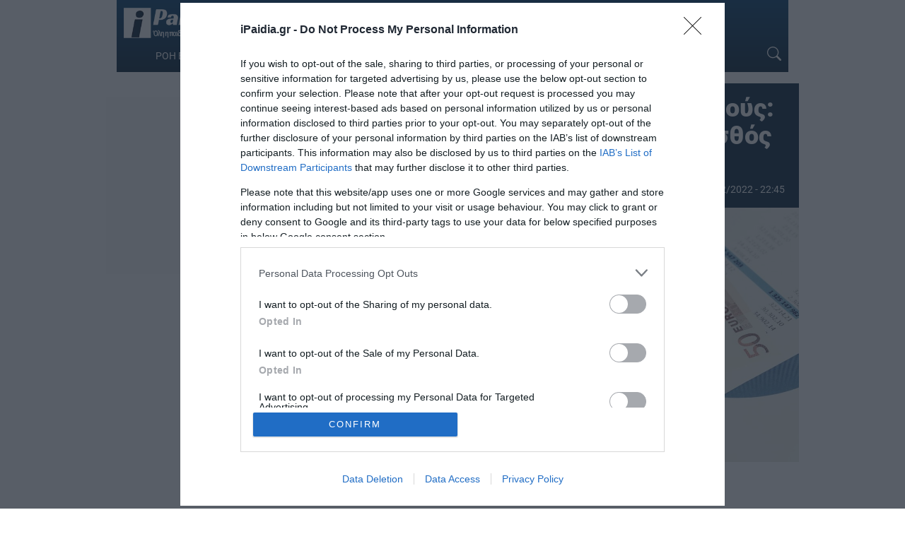

--- FILE ---
content_type: text/html; charset=UTF-8
request_url: https://www.ipaidia.gr/eidiseis/provlimatismos-gia-tous-misthous-erxetai-o-neos-katotatos-misthos-ti-psaxnoun-oi-ergazomenoi/
body_size: 18108
content:
<!DOCTYPE html>
<html lang="el" itemscope>
<head>
    <link rel="preconnect" href="https://cmp.inmobi.com" />
    <link rel="preconnect" href="https://securepubads.g.doubleclick.net" />
    <link rel="preconnect" href="https://pagead2.googlesyndication.com" />
    <link rel="preconnect" href="https://tpc.googlesyndication.com" />
    <link rel="preconnect" href="https://www.googletagmanager.com" />
    <link rel="preconnect" href="https://www.google-analytics.com" />
    
    <link rel="preconnect" href="https://cdn.jsdelivr.net" />
    <link rel="preconnect" href="https://mc.yandex.ru" />
    <link rel="preconnect" href="https://cdn.onesignal.com" />
    <link rel="preconnect" href="https://ajax.googleapis.com" />
    <link rel="preconnect" href="https://cdn.taboola.com" />
    <link rel="preconnect" href="https://aghtag.tech" />

    <link rel="dns-prefetch" href="https://cmp.inmobi.com" />
    <link rel="dns-prefetch" href="https://securepubads.g.doubleclick.net" />
    <link rel="dns-prefetch" href="https://pagead2.googlesyndication.com" />
    <link rel="dns-prefetch" href="https://tpc.googlesyndication.com" />
    <link rel="dns-prefetch" href="https://www.googletagmanager.com" />
    <link rel="dns-prefetch" href="https://www.google-analytics.com" />
    
    <link rel="dns-prefetch" href="https://cdn.jsdelivr.net" />
    <link rel="dns-prefetch" href="https://mc.yandex.ru" />
    <link rel="dns-prefetch" href="https://cdn.onesignal.com" />
    <link rel="dns-prefetch" href="https://ajax.googleapis.com" />
    <link rel="dns-prefetch" href="https://cdn.taboola.com" />
    <link rel="dns-prefetch" href="https://aghtag.tech" />

    <meta charset="utf-8" />
    <meta name="viewport" content="width=device-width, initial-scale=1.0" />

    <link rel="preload" href="https://www.ipaidia.gr/wp-content/uploads/2021/11/lefta-2-360x240.jpg" as="image" />
    <link rel="preload" href="https://secure.gravatar.com/avatar/?s=96&d=mm&r=g" as="image" />

    
    
    <meta name="keywords" content="ΑΥΞΗΣΕΙΣ,ΚΑΤΩΤΑΤΟΣ ΜΙΣΘΟΣ,ΜΙΣΘΟΙ" />
        <meta name="rights" content="ipaidia.gr" />
        <meta name="description" content="Ειδήσεις - Σε απόγνωση οι εργαζόμενοι λόγω&#8230; ακρίβειας ! Η ακρίβεια οδηγεί τους περισσότερους μισθωτούς στην διεκδίκηση αύξησης ή επαγγελματικής μεταγραφής. Πιο αναλυτικά και σύμφωνα με το insider, παρ&#8217; όλο που το..." />
        <meta name="news_keywords" content="ΕΙΔΗΣΕΙΣ, NEWS,ΑΥΞΗΣΕΙΣ,ΚΑΤΩΤΑΤΟΣ ΜΙΣΘΟΣ,ΜΙΣΘΟΙ" />
    <meta property="news:tags" content="ΑΥΞΗΣΕΙΣ,ΚΑΤΩΤΑΤΟΣ ΜΙΣΘΟΣ,ΜΙΣΘΟΙ" />
    
    <link rel="shortcut icon" type="image/png" href="/wp-content/uploads/2017/06/favicon.ico" />

    
    <meta name='robots' content='index, follow, max-image-preview:large, max-snippet:-1, max-video-preview:-1' />
	<style>img:is([sizes="auto" i], [sizes^="auto," i]) { contain-intrinsic-size: 3000px 1500px }</style>
	
	<!-- This site is optimized with the Yoast SEO plugin v26.7 - https://yoast.com/wordpress/plugins/seo/ -->
	<title>Προβληματισμός για τους μισθούς: Έρχεται ο ΝΕΟΣ κατώτατος μισθός - Τι ψάχνουν οι εργαζόμενοι</title>
	<link rel="canonical" href="https://www.ipaidia.gr/eidiseis/provlimatismos-gia-tous-misthous-erxetai-o-neos-katotatos-misthos-ti-psaxnoun-oi-ergazomenoi/" />
	<meta property="og:locale" content="el_GR" />
	<meta property="og:type" content="article" />
	<meta property="og:title" content="Προβληματισμός για τους μισθούς: Έρχεται ο ΝΕΟΣ κατώτατος μισθός - Τι ψάχνουν οι εργαζόμενοι" />
	<meta property="og:description" content="Σε απόγνωση οι εργαζόμενοι λόγω&#8230; ακρίβειας ! Η ακρίβεια οδηγεί τους περισσότερους μισθωτούς στην διεκδίκηση αύξησης ή επαγγελματικής μεταγραφής. Πιο αναλυτικά και σύμφωνα με το insider, παρ&#8217; όλο που το..." />
	<meta property="og:url" content="https://www.ipaidia.gr/eidiseis/provlimatismos-gia-tous-misthous-erxetai-o-neos-katotatos-misthos-ti-psaxnoun-oi-ergazomenoi/" />
	<meta property="og:site_name" content="iPaidia.gr" />
	<meta property="article:publisher" content="https://www.facebook.com/ipaideia/" />
	<meta property="article:author" content="https://www.facebook.com/Ipaideia" />
	<meta property="article:published_time" content="2022-12-12T20:45:35+00:00" />
	<meta property="og:image" content="https://www.ipaidia.gr/wp-content/uploads/2021/11/lefta-2.jpg" />
	<meta property="og:image:width" content="1500" />
	<meta property="og:image:height" content="1000" />
	<meta property="og:image:type" content="image/jpeg" />
	<meta name="author" content="Newsroom Ipaidia" />
	<meta name="twitter:card" content="summary_large_image" />
	<meta name="twitter:creator" content="@ipaidia" />
	<meta name="twitter:site" content="@ipaidia" />
	<meta name="twitter:label1" content="Συντάχθηκε από" />
	<meta name="twitter:data1" content="Newsroom Ipaidia" />
	<meta name="twitter:label2" content="Εκτιμώμενος χρόνος ανάγνωσης" />
	<meta name="twitter:data2" content="3 λεπτά" />
	<!-- / Yoast SEO plugin. -->


<link rel='dns-prefetch' href='//cdnjs.cloudflare.com' />
<link rel='dns-prefetch' href='//fonts.googleapis.com' />
<link rel="alternate" type="application/rss+xml" title="Ροή RSS &raquo; iPaidia.gr" href="https://www.ipaidia.gr/feed/" />
		<style>
			.lazyload,
			.lazyloading {
				max-width: 100%;
			}
		</style>
		<style id='filebird-block-filebird-gallery-style-inline-css' type='text/css'>
ul.filebird-block-filebird-gallery{margin:auto!important;padding:0!important;width:100%}ul.filebird-block-filebird-gallery.layout-grid{display:grid;grid-gap:20px;align-items:stretch;grid-template-columns:repeat(var(--columns),1fr);justify-items:stretch}ul.filebird-block-filebird-gallery.layout-grid li img{border:1px solid #ccc;box-shadow:2px 2px 6px 0 rgba(0,0,0,.3);height:100%;max-width:100%;-o-object-fit:cover;object-fit:cover;width:100%}ul.filebird-block-filebird-gallery.layout-masonry{-moz-column-count:var(--columns);-moz-column-gap:var(--space);column-gap:var(--space);-moz-column-width:var(--min-width);columns:var(--min-width) var(--columns);display:block;overflow:auto}ul.filebird-block-filebird-gallery.layout-masonry li{margin-bottom:var(--space)}ul.filebird-block-filebird-gallery li{list-style:none}ul.filebird-block-filebird-gallery li figure{height:100%;margin:0;padding:0;position:relative;width:100%}ul.filebird-block-filebird-gallery li figure figcaption{background:linear-gradient(0deg,rgba(0,0,0,.7),rgba(0,0,0,.3) 70%,transparent);bottom:0;box-sizing:border-box;color:#fff;font-size:.8em;margin:0;max-height:100%;overflow:auto;padding:3em .77em .7em;position:absolute;text-align:center;width:100%;z-index:2}ul.filebird-block-filebird-gallery li figure figcaption a{color:inherit}

</style>
<style id='dominant-color-styles-inline-css' type='text/css'>
img[data-dominant-color]:not(.has-transparency) { background-color: var(--dominant-color); }
</style>
<style type="text/css">@font-face {font-family:Roboto;font-style:normal;font-weight:300;src:url(/cf-fonts/s/roboto/5.0.11/greek-ext/300/normal.woff2);unicode-range:U+1F00-1FFF;font-display:swap;}@font-face {font-family:Roboto;font-style:normal;font-weight:300;src:url(/cf-fonts/s/roboto/5.0.11/cyrillic/300/normal.woff2);unicode-range:U+0301,U+0400-045F,U+0490-0491,U+04B0-04B1,U+2116;font-display:swap;}@font-face {font-family:Roboto;font-style:normal;font-weight:300;src:url(/cf-fonts/s/roboto/5.0.11/vietnamese/300/normal.woff2);unicode-range:U+0102-0103,U+0110-0111,U+0128-0129,U+0168-0169,U+01A0-01A1,U+01AF-01B0,U+0300-0301,U+0303-0304,U+0308-0309,U+0323,U+0329,U+1EA0-1EF9,U+20AB;font-display:swap;}@font-face {font-family:Roboto;font-style:normal;font-weight:300;src:url(/cf-fonts/s/roboto/5.0.11/cyrillic-ext/300/normal.woff2);unicode-range:U+0460-052F,U+1C80-1C88,U+20B4,U+2DE0-2DFF,U+A640-A69F,U+FE2E-FE2F;font-display:swap;}@font-face {font-family:Roboto;font-style:normal;font-weight:300;src:url(/cf-fonts/s/roboto/5.0.11/latin/300/normal.woff2);unicode-range:U+0000-00FF,U+0131,U+0152-0153,U+02BB-02BC,U+02C6,U+02DA,U+02DC,U+0304,U+0308,U+0329,U+2000-206F,U+2074,U+20AC,U+2122,U+2191,U+2193,U+2212,U+2215,U+FEFF,U+FFFD;font-display:swap;}@font-face {font-family:Roboto;font-style:normal;font-weight:300;src:url(/cf-fonts/s/roboto/5.0.11/latin-ext/300/normal.woff2);unicode-range:U+0100-02AF,U+0304,U+0308,U+0329,U+1E00-1E9F,U+1EF2-1EFF,U+2020,U+20A0-20AB,U+20AD-20CF,U+2113,U+2C60-2C7F,U+A720-A7FF;font-display:swap;}@font-face {font-family:Roboto;font-style:normal;font-weight:300;src:url(/cf-fonts/s/roboto/5.0.11/greek/300/normal.woff2);unicode-range:U+0370-03FF;font-display:swap;}@font-face {font-family:Roboto;font-style:normal;font-weight:400;src:url(/cf-fonts/s/roboto/5.0.11/vietnamese/400/normal.woff2);unicode-range:U+0102-0103,U+0110-0111,U+0128-0129,U+0168-0169,U+01A0-01A1,U+01AF-01B0,U+0300-0301,U+0303-0304,U+0308-0309,U+0323,U+0329,U+1EA0-1EF9,U+20AB;font-display:swap;}@font-face {font-family:Roboto;font-style:normal;font-weight:400;src:url(/cf-fonts/s/roboto/5.0.11/greek-ext/400/normal.woff2);unicode-range:U+1F00-1FFF;font-display:swap;}@font-face {font-family:Roboto;font-style:normal;font-weight:400;src:url(/cf-fonts/s/roboto/5.0.11/latin/400/normal.woff2);unicode-range:U+0000-00FF,U+0131,U+0152-0153,U+02BB-02BC,U+02C6,U+02DA,U+02DC,U+0304,U+0308,U+0329,U+2000-206F,U+2074,U+20AC,U+2122,U+2191,U+2193,U+2212,U+2215,U+FEFF,U+FFFD;font-display:swap;}@font-face {font-family:Roboto;font-style:normal;font-weight:400;src:url(/cf-fonts/s/roboto/5.0.11/greek/400/normal.woff2);unicode-range:U+0370-03FF;font-display:swap;}@font-face {font-family:Roboto;font-style:normal;font-weight:400;src:url(/cf-fonts/s/roboto/5.0.11/cyrillic-ext/400/normal.woff2);unicode-range:U+0460-052F,U+1C80-1C88,U+20B4,U+2DE0-2DFF,U+A640-A69F,U+FE2E-FE2F;font-display:swap;}@font-face {font-family:Roboto;font-style:normal;font-weight:400;src:url(/cf-fonts/s/roboto/5.0.11/latin-ext/400/normal.woff2);unicode-range:U+0100-02AF,U+0304,U+0308,U+0329,U+1E00-1E9F,U+1EF2-1EFF,U+2020,U+20A0-20AB,U+20AD-20CF,U+2113,U+2C60-2C7F,U+A720-A7FF;font-display:swap;}@font-face {font-family:Roboto;font-style:normal;font-weight:400;src:url(/cf-fonts/s/roboto/5.0.11/cyrillic/400/normal.woff2);unicode-range:U+0301,U+0400-045F,U+0490-0491,U+04B0-04B1,U+2116;font-display:swap;}@font-face {font-family:Roboto;font-style:normal;font-weight:500;src:url(/cf-fonts/s/roboto/5.0.11/greek-ext/500/normal.woff2);unicode-range:U+1F00-1FFF;font-display:swap;}@font-face {font-family:Roboto;font-style:normal;font-weight:500;src:url(/cf-fonts/s/roboto/5.0.11/latin/500/normal.woff2);unicode-range:U+0000-00FF,U+0131,U+0152-0153,U+02BB-02BC,U+02C6,U+02DA,U+02DC,U+0304,U+0308,U+0329,U+2000-206F,U+2074,U+20AC,U+2122,U+2191,U+2193,U+2212,U+2215,U+FEFF,U+FFFD;font-display:swap;}@font-face {font-family:Roboto;font-style:normal;font-weight:500;src:url(/cf-fonts/s/roboto/5.0.11/vietnamese/500/normal.woff2);unicode-range:U+0102-0103,U+0110-0111,U+0128-0129,U+0168-0169,U+01A0-01A1,U+01AF-01B0,U+0300-0301,U+0303-0304,U+0308-0309,U+0323,U+0329,U+1EA0-1EF9,U+20AB;font-display:swap;}@font-face {font-family:Roboto;font-style:normal;font-weight:500;src:url(/cf-fonts/s/roboto/5.0.11/cyrillic-ext/500/normal.woff2);unicode-range:U+0460-052F,U+1C80-1C88,U+20B4,U+2DE0-2DFF,U+A640-A69F,U+FE2E-FE2F;font-display:swap;}@font-face {font-family:Roboto;font-style:normal;font-weight:500;src:url(/cf-fonts/s/roboto/5.0.11/greek/500/normal.woff2);unicode-range:U+0370-03FF;font-display:swap;}@font-face {font-family:Roboto;font-style:normal;font-weight:500;src:url(/cf-fonts/s/roboto/5.0.11/latin-ext/500/normal.woff2);unicode-range:U+0100-02AF,U+0304,U+0308,U+0329,U+1E00-1E9F,U+1EF2-1EFF,U+2020,U+20A0-20AB,U+20AD-20CF,U+2113,U+2C60-2C7F,U+A720-A7FF;font-display:swap;}@font-face {font-family:Roboto;font-style:normal;font-weight:500;src:url(/cf-fonts/s/roboto/5.0.11/cyrillic/500/normal.woff2);unicode-range:U+0301,U+0400-045F,U+0490-0491,U+04B0-04B1,U+2116;font-display:swap;}@font-face {font-family:Roboto;font-style:normal;font-weight:700;src:url(/cf-fonts/s/roboto/5.0.11/greek-ext/700/normal.woff2);unicode-range:U+1F00-1FFF;font-display:swap;}@font-face {font-family:Roboto;font-style:normal;font-weight:700;src:url(/cf-fonts/s/roboto/5.0.11/latin/700/normal.woff2);unicode-range:U+0000-00FF,U+0131,U+0152-0153,U+02BB-02BC,U+02C6,U+02DA,U+02DC,U+0304,U+0308,U+0329,U+2000-206F,U+2074,U+20AC,U+2122,U+2191,U+2193,U+2212,U+2215,U+FEFF,U+FFFD;font-display:swap;}@font-face {font-family:Roboto;font-style:normal;font-weight:700;src:url(/cf-fonts/s/roboto/5.0.11/vietnamese/700/normal.woff2);unicode-range:U+0102-0103,U+0110-0111,U+0128-0129,U+0168-0169,U+01A0-01A1,U+01AF-01B0,U+0300-0301,U+0303-0304,U+0308-0309,U+0323,U+0329,U+1EA0-1EF9,U+20AB;font-display:swap;}@font-face {font-family:Roboto;font-style:normal;font-weight:700;src:url(/cf-fonts/s/roboto/5.0.11/latin-ext/700/normal.woff2);unicode-range:U+0100-02AF,U+0304,U+0308,U+0329,U+1E00-1E9F,U+1EF2-1EFF,U+2020,U+20A0-20AB,U+20AD-20CF,U+2113,U+2C60-2C7F,U+A720-A7FF;font-display:swap;}@font-face {font-family:Roboto;font-style:normal;font-weight:700;src:url(/cf-fonts/s/roboto/5.0.11/cyrillic-ext/700/normal.woff2);unicode-range:U+0460-052F,U+1C80-1C88,U+20B4,U+2DE0-2DFF,U+A640-A69F,U+FE2E-FE2F;font-display:swap;}@font-face {font-family:Roboto;font-style:normal;font-weight:700;src:url(/cf-fonts/s/roboto/5.0.11/greek/700/normal.woff2);unicode-range:U+0370-03FF;font-display:swap;}@font-face {font-family:Roboto;font-style:normal;font-weight:700;src:url(/cf-fonts/s/roboto/5.0.11/cyrillic/700/normal.woff2);unicode-range:U+0301,U+0400-045F,U+0490-0491,U+04B0-04B1,U+2116;font-display:swap;}@font-face {font-family:Roboto;font-style:normal;font-weight:900;src:url(/cf-fonts/s/roboto/5.0.11/latin-ext/900/normal.woff2);unicode-range:U+0100-02AF,U+0304,U+0308,U+0329,U+1E00-1E9F,U+1EF2-1EFF,U+2020,U+20A0-20AB,U+20AD-20CF,U+2113,U+2C60-2C7F,U+A720-A7FF;font-display:swap;}@font-face {font-family:Roboto;font-style:normal;font-weight:900;src:url(/cf-fonts/s/roboto/5.0.11/cyrillic-ext/900/normal.woff2);unicode-range:U+0460-052F,U+1C80-1C88,U+20B4,U+2DE0-2DFF,U+A640-A69F,U+FE2E-FE2F;font-display:swap;}@font-face {font-family:Roboto;font-style:normal;font-weight:900;src:url(/cf-fonts/s/roboto/5.0.11/greek/900/normal.woff2);unicode-range:U+0370-03FF;font-display:swap;}@font-face {font-family:Roboto;font-style:normal;font-weight:900;src:url(/cf-fonts/s/roboto/5.0.11/greek-ext/900/normal.woff2);unicode-range:U+1F00-1FFF;font-display:swap;}@font-face {font-family:Roboto;font-style:normal;font-weight:900;src:url(/cf-fonts/s/roboto/5.0.11/latin/900/normal.woff2);unicode-range:U+0000-00FF,U+0131,U+0152-0153,U+02BB-02BC,U+02C6,U+02DA,U+02DC,U+0304,U+0308,U+0329,U+2000-206F,U+2074,U+20AC,U+2122,U+2191,U+2193,U+2212,U+2215,U+FEFF,U+FFFD;font-display:swap;}@font-face {font-family:Roboto;font-style:normal;font-weight:900;src:url(/cf-fonts/s/roboto/5.0.11/vietnamese/900/normal.woff2);unicode-range:U+0102-0103,U+0110-0111,U+0128-0129,U+0168-0169,U+01A0-01A1,U+01AF-01B0,U+0300-0301,U+0303-0304,U+0308-0309,U+0323,U+0329,U+1EA0-1EF9,U+20AB;font-display:swap;}@font-face {font-family:Roboto;font-style:normal;font-weight:900;src:url(/cf-fonts/s/roboto/5.0.11/cyrillic/900/normal.woff2);unicode-range:U+0301,U+0400-045F,U+0490-0491,U+04B0-04B1,U+2116;font-display:swap;}</style>
<link rel='stylesheet' id='bootstrap-css' href='https://cdnjs.cloudflare.com/ajax/libs/twitter-bootstrap/3.4.1/css/bootstrap.min.css?ver=6.8.3' type='text/css' media='all' />
<link rel='stylesheet' id='site-css' href='https://www.ipaidia.gr/wp-content/themes/ho_blank/style.css?ver=20251113_2108' type='text/css' media='all' />
<link rel='stylesheet' id='site-single-css' href='https://www.ipaidia.gr/wp-content/themes/ho_blank/css/single.css?ver=20251113_2108' type='text/css' media='all' />
<script type="text/javascript" src="https://www.ipaidia.gr/wp-content/themes/ho_blank/js/main.js?ver=20251113_2108" id="site-main-js"></script>
<meta name="generator" content="dominant-color-images 1.2.0">
  <script src="https://cdn.onesignal.com/sdks/web/v16/OneSignalSDK.page.js" defer></script>
  <script>
          window.OneSignalDeferred = window.OneSignalDeferred || [];
          OneSignalDeferred.push(async function(OneSignal) {
            await OneSignal.init({
              appId: "60d4aa4e-0822-417e-87f8-421a063fd532",
              serviceWorkerOverrideForTypical: true,
              path: "https://www.ipaidia.gr/wp-content/plugins/onesignal-free-web-push-notifications/sdk_files/",
              serviceWorkerParam: { scope: "/wp-content/plugins/onesignal-free-web-push-notifications/sdk_files/push/onesignal/" },
              serviceWorkerPath: "OneSignalSDKWorker.js",
            });
          });

          // Unregister the legacy OneSignal service worker to prevent scope conflicts
          if (navigator.serviceWorker) {
            navigator.serviceWorker.getRegistrations().then((registrations) => {
              // Iterate through all registered service workers
              registrations.forEach((registration) => {
                // Check the script URL to identify the specific service worker
                if (registration.active && registration.active.scriptURL.includes('OneSignalSDKWorker.js.php')) {
                  // Unregister the service worker
                  registration.unregister().then((success) => {
                    if (success) {
                      console.log('OneSignalSW: Successfully unregistered:', registration.active.scriptURL);
                    } else {
                      console.log('OneSignalSW: Failed to unregister:', registration.active.scriptURL);
                    }
                  });
                }
              });
            }).catch((error) => {
              console.error('Error fetching service worker registrations:', error);
            });
        }
        </script>
<meta name="generator" content="performance-lab 4.0.1; plugins: dominant-color-images, performant-translations, speculation-rules, webp-uploads">
<meta name="generator" content="performant-translations 1.2.0">
<meta name="generator" content="webp-uploads 2.6.1">
		<script>
			document.documentElement.className = document.documentElement.className.replace('no-js', 'js');
		</script>
				<style>
			.no-js img.lazyload {
				display: none;
			}

			figure.wp-block-image img.lazyloading {
				min-width: 150px;
			}

			.lazyload,
			.lazyloading {
				--smush-placeholder-width: 100px;
				--smush-placeholder-aspect-ratio: 1/1;
				width: var(--smush-image-width, var(--smush-placeholder-width)) !important;
				aspect-ratio: var(--smush-image-aspect-ratio, var(--smush-placeholder-aspect-ratio)) !important;
			}

						.lazyload, .lazyloading {
				opacity: 0;
			}

			.lazyloaded {
				opacity: 1;
				transition: opacity 400ms;
				transition-delay: 0ms;
			}

					</style>
		<meta name="generator" content="speculation-rules 1.6.0">

        <script>
        // Ad targeting
        var Rootcategory = 'ΕΙΔΗΣΕΙΣ';
        var Category = 'ΑΥΞΗΣΕΙΣ,ΚΑΤΩΤΑΤΟΣ ΜΙΣΘΟΣ,ΜΙΣΘΟΙ';
        var Article = '624821';
        var Type = 'post';

        // Ad targeting (new)
        window.postDetails = {
            rootCategory: 'ΕΙΔΗΣΕΙΣ',
            category: 'ΑΥΞΗΣΕΙΣ,ΚΑΤΩΤΑΤΟΣ ΜΙΣΘΟΣ,ΜΙΣΘΟΙ',
            article: '624821',
            type: 'post'
        }
    </script>
</head>
<body page="single-item" class="wp-singular post-template-default single single-post postid-624821 single-format-standard wp-theme-ho_blank group-blog post template-page tmpl-single">
    <!-- skin -->
    <div class="skin-out">
        <div class="skin-inner">
            <div id="div-gpt-ipd-11"></div>        </div>
    </div>
    <!-- ./skin -->

    <header id="header" class="is-sticky">
        <div class="container-fluid" style="overflow:hidden;">
            <div class="nav-container flex">
                <div class="logo">
                    <a href="/">
                        <img data-src="/wp-content/uploads/2020/06/logo.png" class="ipaidia_logo ls-is-cached lazyloaded" src="/wp-content/uploads/2020/06/logo.png" alt="logo ipaidia">
                        <noscript><img class="ipaidia_logo" src="/wp-content/uploads/2020/06/logo.png" alt="logo ipaidia"></noscript>
                    </a>
                </div>
                <div class="nav-menu">
                    <div class="menu-kentriko-menou-container"><ul id="menu-kentriko-menou" class="menu"><li id="menu-item-527530" class="menu-item menu-item-type-custom menu-item-object-custom menu-item-527530"><a href="/teleutaies-eidhseis/">ΡΟΗ ΕΙΔΗΣΕΩΝ</a></li>
<li id="menu-item-95402" class="menu-item menu-item-type-taxonomy menu-item-object-category menu-item-95402"><a href="https://www.ipaidia.gr/paideia/">ΠΑΙΔΕΙΑ</a></li>
<li id="menu-item-95404" class="menu-item menu-item-type-taxonomy menu-item-object-category current-post-ancestor current-menu-parent current-post-parent menu-item-95404"><a href="https://www.ipaidia.gr/eidiseis/">ΕΙΔΗΣΕΙΣ</a></li>
<li id="menu-item-95629" class="menu-item menu-item-type-taxonomy menu-item-object-category menu-item-95629"><a href="https://www.ipaidia.gr/i-paideia-sti-vouli/">Η ΠΑΙΔΕΙΑ ΣΤΗ ΒΟΥΛΗ</a></li>
<li id="menu-item-95407" class="menu-item menu-item-type-taxonomy menu-item-object-category menu-item-95407"><a href="https://www.ipaidia.gr/paidagogika-themata/">ΠΑΙΔΑΓΩΓΙΚΑ ΘΕΜΑΤΑ</a></li>
<li id="menu-item-95403" class="menu-item menu-item-type-taxonomy menu-item-object-category menu-item-95403"><a href="https://www.ipaidia.gr/endiaferouses-eidiseis/">ΕΝΔΙΑΦΕΡΟΝΤΑ</a></li>
<li id="menu-item-95405" class="menu-item menu-item-type-taxonomy menu-item-object-category menu-item-95405"><a href="https://www.ipaidia.gr/igeia/">ΥΓΕΙΑ</a></li>
</ul></div>                </div>
                <div class="mbbtn" onclick="menuToggle()">
                    <span></span>
                    <span></span>
                    <span></span>
                </div>
                <div class="nav-search">
                    <a href="#" aria-label="Search Icon Link" onclick="searchToggle()">
                        <svg xmlns="http://www.w3.org/2000/svg" width="20" height="20" fill="currentColor" viewBox="0 0 16 16"><path d="M11.742 10.344a6.5 6.5 0 1 0-1.397 1.398h-.001q.044.06.098.115l3.85 3.85a1 1 0 0 0 1.415-1.414l-3.85-3.85a1 1 0 0 0-.115-.1zM12 6.5a5.5 5.5 0 1 1-11 0 5.5 5.5 0 0 1 11 0"/></svg>
                    </a>
                    <form role="search" method="get" action="/">
                        <div class="searchbox">
                            <input type="search" name="s" placeholder="Αναζήτηση" title="Αναζήτηση" value="">
                            <a class="cancel-btn" href="#" onclick="searchToggle()">
                                <svg xmlns="http://www.w3.org/2000/svg" width="20" height="20" fill="currentColor" viewBox="0 0 16 16"><path d="M2.146 2.854a.5.5 0 1 1 .708-.708L8 7.293l5.146-5.147a.5.5 0 0 1 .708.708L8.707 8l5.147 5.146a.5.5 0 0 1-.708.708L8 8.707l-5.146 5.147a.5.5 0 0 1-.708-.708L7.293 8z"/></svg>
                            </a>
                        </div>
                    </form>
                </div>
            </div>
        </div>
    </header>
    <div id="mbmenu" class="quick-menu">
        <div class="menu-kentriko-menou-container"><ul id="menu-kentriko-menou-1" class="menu"><li class="menu-item menu-item-type-custom menu-item-object-custom menu-item-527530"><a href="/teleutaies-eidhseis/">ΡΟΗ ΕΙΔΗΣΕΩΝ</a></li>
<li class="menu-item menu-item-type-taxonomy menu-item-object-category menu-item-95402"><a href="https://www.ipaidia.gr/paideia/">ΠΑΙΔΕΙΑ</a></li>
<li class="menu-item menu-item-type-taxonomy menu-item-object-category current-post-ancestor current-menu-parent current-post-parent menu-item-95404"><a href="https://www.ipaidia.gr/eidiseis/">ΕΙΔΗΣΕΙΣ</a></li>
<li class="menu-item menu-item-type-taxonomy menu-item-object-category menu-item-95629"><a href="https://www.ipaidia.gr/i-paideia-sti-vouli/">Η ΠΑΙΔΕΙΑ ΣΤΗ ΒΟΥΛΗ</a></li>
<li class="menu-item menu-item-type-taxonomy menu-item-object-category menu-item-95407"><a href="https://www.ipaidia.gr/paidagogika-themata/">ΠΑΙΔΑΓΩΓΙΚΑ ΘΕΜΑΤΑ</a></li>
<li class="menu-item menu-item-type-taxonomy menu-item-object-category menu-item-95403"><a href="https://www.ipaidia.gr/endiaferouses-eidiseis/">ΕΝΔΙΑΦΕΡΟΝΤΑ</a></li>
<li class="menu-item menu-item-type-taxonomy menu-item-object-category menu-item-95405"><a href="https://www.ipaidia.gr/igeia/">ΥΓΕΙΑ</a></li>
</ul></div>    </div>
    <!-- ./mobile menu -->
    <section id="in-item" class="main-article container-fluid">

        <aside class="ad show-on-desktop">
            <div class="ad-wrapper">
	<div class="side-ad">
		<div id="div-gpt-ipd-sd1" class="adslot"></div>
	</div>
</div>
<div class="ad-wrapper">
	<div class="side-ad">
		<div id="div-gpt-ipd-sd2" class="adslot"></div>
	</div>
</div>        </aside>

        <article>
            <div class="article header">
                <div class="item-title">
                    <h1 class="entry-title" style="padding-bottom: 8px">Προβληματισμός για τους μισθούς: Έρχεται ο ΝΕΟΣ κατώτατος μισθός &#8211; Τι ψάχνουν οι εργαζόμενοι                        <meta mlnc="">
                    </h1>
                    <div class="post-info flex">
                        <p class="authorname"><img alt='' src='https://secure.gravatar.com/avatar/ac148f0e9f8d514a0798eb048d4fd50372071f93f0c6cca12a8d57cf57e06850?s=50&#038;d=mm&#038;r=g' srcset='https://secure.gravatar.com/avatar/ac148f0e9f8d514a0798eb048d4fd50372071f93f0c6cca12a8d57cf57e06850?s=100&#038;d=mm&#038;r=g 2x' class='avatar avatar-50 photo no-lazyload' height='50' width='50' decoding='async'/>                            <a href="https://www.ipaidia.gr/author/newsroom/" title="Newsroom Ipaidia">Newsroom Ipaidia</a>
                        </p>
                        <time datetime="2022-12-12T22:45:35+02:00"><svg xmlns="http://www.w3.org/2000/svg" width="16" height="16" fill="currentColor" viewBox="0 0 16 16"><path d="M14 0H2a2 2 0 0 0-2 2v12a2 2 0 0 0 2 2h12a2 2 0 0 0 2-2V2a2 2 0 0 0-2-2M1 3.857C1 3.384 1.448 3 2 3h12c.552 0 1 .384 1 .857v10.286c0 .473-.448.857-1 .857H2c-.552 0-1-.384-1-.857z"/><path d="M6.5 7a1 1 0 1 0 0-2 1 1 0 0 0 0 2m3 0a1 1 0 1 0 0-2 1 1 0 0 0 0 2m3 0a1 1 0 1 0 0-2 1 1 0 0 0 0 2m-9 3a1 1 0 1 0 0-2 1 1 0 0 0 0 2m3 0a1 1 0 1 0 0-2 1 1 0 0 0 0 2m3 0a1 1 0 1 0 0-2 1 1 0 0 0 0 2m3 0a1 1 0 1 0 0-2 1 1 0 0 0 0 2m-9 3a1 1 0 1 0 0-2 1 1 0 0 0 0 2m3 0a1 1 0 1 0 0-2 1 1 0 0 0 0 2m3 0a1 1 0 1 0 0-2 1 1 0 0 0 0 2"/></svg> 12/12/2022<span class="hideonmoble"> - 22:45</span>
                                                        <span style="display:none;">
                                20221212224512/12/202222:45--20221212165512/12/202216:55                            </span>
                        </time>
                    </div>
                </div>

                <figure style="--aspect-ratio:16/9" data-figure="https://www.ipaidia.gr/wp-content/uploads/2021/11/lefta-2.jpg">
                                        <picture class="" style="">
						<source
							type='image/webp'
							srcset=''
							sizes='(min-width: 1000px) 900px, 100vw'>
						<img
		class='centered-figure no-lazy'
		style='object-position: center;'
		src='https://www.ipaidia.gr/wp-content/uploads/2021/11/lefta-2.jpg'
		srcset='https://www.ipaidia.gr/wp-content/uploads/2021/11/lefta-2-1125x750.jpg 1125w, https://www.ipaidia.gr/wp-content/uploads/2021/11/lefta-2-360x240.jpg 360w, https://www.ipaidia.gr/wp-content/uploads/2021/11/lefta-2-768x512.jpg 768w, https://www.ipaidia.gr/wp-content/uploads/2021/11/lefta-2-750x500.jpg 750w, https://www.ipaidia.gr/wp-content/uploads/2021/11/lefta-2.jpg 1500w'
		sizes='(min-width: 1000px) 900px, 100vw'
		alt='ΟΠΕΚΑ - Επίδομα Παιδιού: Γιατί οι δικαιούχοι θα λάβουν αυξημένα ποσά'" width="1500" height="1000" data-date="2021">
						</source>
				   </picture>                </figure>

                <div class="sharebtns">
                    <div class="social-buttons">
                        <a rel="noopener" target="_blank" aria-label="Facebook" href="https://www.facebook.com/sharer/sharer.php?u=https%3A%2F%2Fwww.ipaidia.gr%2Feidiseis%2Fprovlimatismos-gia-tous-misthous-erxetai-o-neos-katotatos-misthos-ti-psaxnoun-oi-ergazomenoi%2F" title="Μοιραστείτε το άρθρο στο Facebook"><svg xmlns="http://www.w3.org/2000/svg" width="20" height="20" fill="currentColor" viewBox="0 0 16 16"><path d="M16 8.049c0-4.446-3.582-8.05-8-8.05C3.58 0-.002 3.603-.002 8.05c0 4.017 2.926 7.347 6.75 7.951v-5.625h-2.03V8.05H6.75V6.275c0-2.017 1.195-3.131 3.022-3.131.876 0 1.791.157 1.791.157v1.98h-1.009c-.993 0-1.303.621-1.303 1.258v1.51h2.218l-.354 2.326H9.25V16c3.824-.604 6.75-3.934 6.75-7.951"/></svg></a>
                        <a rel="noopener" target="_blank" aria-label="X / Twitter" href="https://x.com/intent/tweet/?text=%CE%A0%CF%81%CE%BF%CE%B2%CE%BB%CE%B7%CE%BC%CE%B1%CF%84%CE%B9%CF%83%CE%BC%CF%8C%CF%82+%CE%B3%CE%B9%CE%B1+%CF%84%CE%BF%CF%85%CF%82+%CE%BC%CE%B9%CF%83%CE%B8%CE%BF%CF%8D%CF%82%3A+%CE%88%CF%81%CF%87%CE%B5%CF%84%CE%B1%CE%B9+%CE%BF+%CE%9D%CE%95%CE%9F%CE%A3+%CE%BA%CE%B1%CF%84%CF%8E%CF%84%CE%B1%CF%84%CE%BF%CF%82+%CE%BC%CE%B9%CF%83%CE%B8%CF%8C%CF%82+%26%238211%3B+%CE%A4%CE%B9+%CF%88%CE%AC%CF%87%CE%BD%CE%BF%CF%85%CE%BD+%CE%BF%CE%B9+%CE%B5%CF%81%CE%B3%CE%B1%CE%B6%CF%8C%CE%BC%CE%B5%CE%BD%CE%BF%CE%B9&url=https%3A%2F%2Fwww.ipaidia.gr%2Feidiseis%2Fprovlimatismos-gia-tous-misthous-erxetai-o-neos-katotatos-misthos-ti-psaxnoun-oi-ergazomenoi%2F" title="Μοιραστείτε το άρθρο στο X / Twitter"><svg xmlns="http://www.w3.org/2000/svg" width="20" height="20" fill="currentColor" viewBox="0 0 16 16"><path d="M12.6.75h2.454l-5.36 6.142L16 15.25h-4.937l-3.867-5.07-4.425 5.07H.316l5.733-6.57L0 .75h5.063l3.495 4.633L12.601.75Zm-.86 13.028h1.36L4.323 2.145H2.865z"/></svg></a>
                        <a rel="noopener" target="_blank" aria-label="LinkedIn" href="https://www.linkedin.com/sharing/share-offsite/?url=https%3A%2F%2Fwww.ipaidia.gr%2Feidiseis%2Fprovlimatismos-gia-tous-misthous-erxetai-o-neos-katotatos-misthos-ti-psaxnoun-oi-ergazomenoi%2F" title="Μοιραστείτε το άρθρο στο LinkedIn"><svg width="20" height="20" fill="currentColor" viewBox="0 0 448 512" xmlns="http://www.w3.org/2000/svg"><path d="m416 32h-384.1c-17.6 0-31.9 14.5-31.9 32.3v383.4c0 17.8 14.3 32.3 31.9 32.3h384.1c17.6 0 32-14.5 32-32.3v-383.4c0-17.8-14.4-32.3-32-32.3zm-280.6 384h-66.4v-213.8h66.5v213.8zm-33.2-243c-21.3 0-38.5-17.3-38.5-38.5s17.2-38.5 38.5-38.5c21.2 0 38.5 17.3 38.5 38.5 0 21.3-17.2 38.5-38.5 38.5zm282.1 243h-66.4v-104c0-24.8-.5-56.7-34.5-56.7-34.6 0-39.9 27-39.9 54.9v105.8h-66.4v-213.8h63.7v29.2h.9c8.9-16.8 30.6-34.5 62.9-34.5 67.2 0 79.7 44.3 79.7 101.9z"/></svg></a>
                        <a rel="noopener" target="_blank" aria-label="E-Mail" href="/cdn-cgi/l/email-protection#[base64]" title="Μοιραστείτε το άρθρο μέσω Email"><svg width="20" height="20" xmlns="http://www.w3.org/2000/svg" fill="currentColor" class="bi bi-envelope-fill" viewBox="0 0 16 16"><path d="M.05 3.555A2 2 0 0 1 2 2h12a2 2 0 0 1 1.95 1.555L8 8.414.05 3.555zM0 4.697v7.104l5.803-3.558L0 4.697zM6.761 8.83l-6.57 4.027A2 2 0 0 0 2 14h12a2 2 0 0 0 1.808-1.144l-6.57-4.027L8 9.586l-1.239-.757zm3.436-.586L16 11.801V4.697l-5.803 3.546z"/></svg></a>
                        <!--
                        <a rel="noopener" target="_blank" aria-label="Print" href="#print"><svg width="20" height="20" xmlns="http://www.w3.org/2000/svg" fill="currentColor" class="bi bi-printer-fill" viewBox="0 0 16 16"><path d="M5 1a2 2 0 0 0-2 2v1h10V3a2 2 0 0 0-2-2H5zm6 8H5a1 1 0 0 0-1 1v3a1 1 0 0 0 1 1h6a1 1 0 0 0 1-1v-3a1 1 0 0 0-1-1z"/><path d="M0 7a2 2 0 0 1 2-2h12a2 2 0 0 1 2 2v3a2 2 0 0 1-2 2h-1v-2a2 2 0 0 0-2-2H5a2 2 0 0 0-2 2v2H2a2 2 0 0 1-2-2V7zm2.5 1a.5.5 0 1 0 0-1 .5.5 0 0 0 0 1z"/></svg></a>
                        -->
                        <a rel="noopener" target="_blank" aria-label="WhatsApp" href="https://wa.me/?text=%CE%A0%CF%81%CE%BF%CE%B2%CE%BB%CE%B7%CE%BC%CE%B1%CF%84%CE%B9%CF%83%CE%BC%CF%8C%CF%82+%CE%B3%CE%B9%CE%B1+%CF%84%CE%BF%CF%85%CF%82+%CE%BC%CE%B9%CF%83%CE%B8%CE%BF%CF%8D%CF%82%3A+%CE%88%CF%81%CF%87%CE%B5%CF%84%CE%B1%CE%B9+%CE%BF+%CE%9D%CE%95%CE%9F%CE%A3+%CE%BA%CE%B1%CF%84%CF%8E%CF%84%CE%B1%CF%84%CE%BF%CF%82+%CE%BC%CE%B9%CF%83%CE%B8%CF%8C%CF%82+%26%238211%3B+%CE%A4%CE%B9+%CF%88%CE%AC%CF%87%CE%BD%CE%BF%CF%85%CE%BD+%CE%BF%CE%B9+%CE%B5%CF%81%CE%B3%CE%B1%CE%B6%CF%8C%CE%BC%CE%B5%CE%BD%CE%BF%CE%B9+https%3A%2F%2Fwww.ipaidia.gr%2Feidiseis%2Fprovlimatismos-gia-tous-misthous-erxetai-o-neos-katotatos-misthos-ti-psaxnoun-oi-ergazomenoi%2F" title="Μοιραστείτε το άρθρο στο WhatsApp"><svg xmlns="http://www.w3.org/2000/svg" width="20" height="20" fill="currentColor" viewBox="0 0 16 16"><path d="M13.601 2.326A7.85 7.85 0 0 0 7.994 0C3.627 0 .068 3.558.064 7.926c0 1.399.366 2.76 1.057 3.965L0 16l4.204-1.102a7.9 7.9 0 0 0 3.79.965h.004c4.368 0 7.926-3.558 7.93-7.93A7.9 7.9 0 0 0 13.6 2.326zM7.994 14.521a6.6 6.6 0 0 1-3.356-.92l-.24-.144-2.494.654.666-2.433-.156-.251a6.56 6.56 0 0 1-1.007-3.505c0-3.626 2.957-6.584 6.591-6.584a6.56 6.56 0 0 1 4.66 1.931 6.56 6.56 0 0 1 1.928 4.66c-.004 3.639-2.961 6.592-6.592 6.592m3.615-4.934c-.197-.099-1.17-.578-1.353-.646-.182-.065-.315-.099-.445.099-.133.197-.513.646-.627.775-.114.133-.232.148-.43.05-.197-.1-.836-.308-1.592-.985-.59-.525-.985-1.175-1.103-1.372-.114-.198-.011-.304.088-.403.087-.088.197-.232.296-.346.1-.114.133-.198.198-.33.065-.134.034-.248-.015-.347-.05-.099-.445-1.076-.612-1.47-.16-.389-.323-.335-.445-.34-.114-.007-.247-.007-.38-.007a.73.73 0 0 0-.529.247c-.182.198-.691.677-.691 1.654s.71 1.916.81 2.049c.098.133 1.394 2.132 3.383 2.992.47.205.84.326 1.129.418.475.152.904.129 1.246.08.38-.058 1.171-.48 1.338-.943.164-.464.164-.86.114-.943-.049-.084-.182-.133-.38-.232"/></svg></a>
                        <a rel="noopener" target="_blank" aria-label="Viber" href="viber://forward?text=Προβληματισμός για τους μισθούς: Έρχεται ο ΝΕΟΣ κατώτατος μισθός &#8211; Τι ψάχνουν οι εργαζόμενοι https%3A%2F%2Fwww.ipaidia.gr%2Feidiseis%2Fprovlimatismos-gia-tous-misthous-erxetai-o-neos-katotatos-misthos-ti-psaxnoun-oi-ergazomenoi%2F" title="Μοιραστείτε το άρθρο στο Viber"><svg xmlns="http://www.w3.org/2000/svg" width="20" height="20" fill="currentColor" viewBox="0 0 24 24"><path d="M11.4 0C9.473.028 5.333.344 3.02 2.467 1.302 4.187.696 6.7.633 9.817.57 12.933.488 18.776 6.12 20.36h.003l-.004 2.416s-.037.977.61 1.177c.777.242 1.234-.5 1.98-1.302.407-.44.972-1.084 1.397-1.58 3.85.326 6.812-.416 7.15-.525.776-.252 5.176-.816 5.892-6.657.74-6.02-.36-9.83-2.34-11.546-.596-.55-3.006-2.3-8.375-2.323 0 0-.395-.025-1.037-.017zm.058 1.693c.545-.004.88.017.88.017 4.542.02 6.717 1.388 7.222 1.846 1.675 1.435 2.53 4.868 1.906 9.897v.002c-.604 4.878-4.174 5.184-4.832 5.395-.28.09-2.882.737-6.153.524 0 0-2.436 2.94-3.197 3.704-.12.12-.26.167-.352.144-.13-.033-.166-.188-.165-.414l.02-4.018c-4.762-1.32-4.485-6.292-4.43-8.895.054-2.604.543-4.738 1.996-6.173 1.96-1.773 5.474-2.018 7.11-2.03zm.38 2.602c-.167 0-.303.135-.304.302 0 .167.133.303.3.305 1.624.01 2.946.537 4.028 1.592 1.073 1.046 1.62 2.468 1.633 4.334.002.167.14.3.307.3.166-.002.3-.138.3-.304-.014-1.984-.618-3.596-1.816-4.764-1.19-1.16-2.692-1.753-4.447-1.765zm-3.96.695c-.19-.032-.4.005-.616.117l-.01.002c-.43.247-.816.562-1.146.932-.002.004-.006.004-.008.008-.267.323-.42.638-.46.948-.008.046-.01.093-.007.14 0 .136.022.27.065.4l.013.01c.135.48.473 1.276 1.205 2.604.42.768.903 1.5 1.446 2.186.27.344.56.673.87.984l.132.132c.31.308.64.6.984.87.686.543 1.418 1.027 2.186 1.447 1.328.733 2.126 1.07 2.604 1.206l.01.014c.13.042.265.064.402.063.046.002.092 0 .138-.008.31-.036.627-.19.948-.46.004 0 .003-.002.008-.005.37-.33.683-.72.93-1.148l.003-.01c.225-.432.15-.842-.18-1.12-.004 0-.698-.58-1.037-.83-.36-.255-.73-.492-1.113-.71-.51-.285-1.032-.106-1.248.174l-.447.564c-.23.283-.657.246-.657.246-3.12-.796-3.955-3.955-3.955-3.955s-.037-.426.248-.656l.563-.448c.277-.215.456-.737.17-1.248-.217-.383-.454-.756-.71-1.115-.25-.34-.826-1.033-.83-1.035-.137-.165-.31-.265-.502-.297zm4.49.88c-.158.002-.29.124-.3.282-.01.167.115.312.282.324 1.16.085 2.017.466 2.645 1.15.63.688.93 1.524.906 2.57-.002.168.13.306.3.31.166.003.305-.13.31-.297.025-1.175-.334-2.193-1.067-2.994-.74-.81-1.777-1.253-3.05-1.346h-.024zm.463 1.63c-.16.002-.29.127-.3.287-.008.167.12.31.288.32.523.028.875.175 1.113.422.24.245.388.62.416 1.164.01.167.15.295.318.287.167-.008.295-.15.287-.317-.03-.644-.215-1.178-.58-1.557-.367-.378-.893-.574-1.52-.607h-.018z"/></svg></a>
                    </div>
                </div>
            </div>

            <div class="article-body">

                
                <p>Σε απόγνωση οι εργαζόμενοι λόγω&#8230; ακρίβειας ! Η ακρίβεια οδηγεί τους <strong>περισσότερους μισθωτούς στην διεκδίκηση αύξησης</strong> ή επαγγελματικής μεταγραφής.</p>
<p>Πιο αναλυτικά και σύμφωνα με το insider, παρ&#8217; όλο που το 2023 έχει <strong><a href="https://www.ipaidia.gr/eidiseis/katotatos-misthos-ti-tha-isxisei-to-2023-me-tis-trieties/" rel="tag">προεξοφληθεί νέα αύξηση στο πεδίο του κατώτατου μισθού</a></strong>, με στόχο<strong> να φτάσει στα προ-μνημονιακά επίπεδα των 751 ευρώ</strong>, τα υπόλοιπα μισθολογικά κλιμάκια μένουν «παγωμένα».</p>
<div class="adslot">
	<div id="div-gpt-ipd-in1"></div>
</div><p>Έτσι η<strong> αναζήτηση εργασίας αποτελεί σχεδόν μονόδρομο για τους περισσότερους Έλληνες</strong>, που ανησυχούν ότι ο μισθός τους δεν επαρκεί για να αντιμετωπίσουν τον πληθωρισμό και δεν ανταποκρίνεται στην παραγωγικότητα και τις ώρες εργασίας τους.</p>
<p>Σύμφωνα με τα στοιχεία απασχόλησης του ΕΦΚΑ,<strong><a href="http://www.efka.gov.gr" rel="tag">www.efka.gov.gr</a></strong>, για το α΄ τρίμηνο του 2022, το 35,9% των εργαζόμενων στον ιδιωτικό τομέα λαμβάνει καθαρό μηνιαίο μισθό 392,54 ευρώ, ενώ ο μέσος μισθός πλήρους απασχόλησης στον ιδιωτικό τομέα ανέρχεται στα 1.227,24 ευρώ (μεικτά).</p>
<div id="_vidverto-9acf9e121b095d3523bc1a4bc0e89c18"></div><p>Σύμφωνα με δημοσκόπηση του ΙΝΕ/ΓΣΕΕ και της ALCO, το 80% των μισθωτών του ιδιωτικού τομέα δεν είδε καμία αύξηση το 2022. Αντίθετα αύξηση είδε το 20%-25% των μισθωτών που αμείβονται με τον κατώτατο μισθό.</p>
<h3>
Νέος κατώτατος από τον Μάιο του 2023</h3>
<p>Με την είσοδο του 2023 ξεκινούν οι<strong> διαδικασίες για τη διαμόρφωση του νέου κατώτατου μισθού</strong> (που θα ισχύσει από την Πρωτομαγιά) για 650.000 εργαζόμενους, ενώ η διατήρηση της ανεργίας σε διψήφιο ποσοστό δεν ενεργοποιεί τη σχετική διάταξη νόμου για το «ξεπάγωμα» των τριετιών.</p>
<div class="adslot">
	<div id="div-gpt-ipd-in2"></div>
</div><p>Έτσι οι <strong>εργαζόμενοι που προσελήφθησαν μετά τον Φεβρουάριο του 2012 έχασαν το δικαίωμα προσαύξησης του μισθού τους λόγω προϋπηρεσίας</strong>, με αποτέλεσμα μέχρι και σήμερα να αρκούνται στον κατώτατο μισθό «γυμνό» από τις τριετίες.</p>
<h3>
<strong>Στο κυνήγι υψηλότερων αποδοχών</strong></h3>
<p>Όπως προκύπτει από τα ευρήματα της φετινής έρευνας της Adecco για την Απασχολησιμότητα, τόσο οι εργαζόμενοι όσο και οι υποψήφιοι βρίσκονται σε διαρκή αναζήτηση εργασίας. Πολλοί από όσους εργάζονται αυτή την στιγμή,<strong> δηλώνουν ότι αναζητούν εργασία, κυρίως στην Ελλάδα (68%) αλλά και στο εξωτερικό (15%)</strong>.</p>
<p>Το εύρημα αυτό, επιβεβαιώνει την έντονη κινητικότητα που παρατηρείται στον κόσμο της εργασίας από την εμφάνιση της πανδημίας και μετά και αναδεικνύει την έξαρση φαινομένων όπως οι «quitfluencers» και η «Μεγάλη Παραίτηση».</p>
<h3><strong><a href="https://www.ipaidia.gr/eidiseis/epidotisi-ilektrikon-siskeuon-neoi-dikaiouxoi-gia-ta-710-euro/" rel="tag">Επιδότηση ηλεκτρικών συσκευών: ΝΕΟΙ δικαιούχοι για τα 710 ευρώ</a></strong></h3>
<div class="adslot">
	<div id="div-gpt-ipd-in3"></div>
</div><p>Οι εργαζόμενοι στην Ελλάδα αξιολογούν την εξασφάλιση ενός ικανοποιητικού πακέτου απολαβών ως τον σημαντικότερο παράγοντα που θα τους ωθούσε στο να αλλάξουν εργασία (78%), με το υγιές εργασιακό περιβάλλον (38%) και τις δυνατότητες εξέλιξης (36%) να ακολουθούν στις προτιμήσεις των ερωτηθέντων.</p>
<p>Ο μισθός και οι συνολικές παροχές (70%) είναι το πιο σημαντικό ζήτημα που έχει να κάνει με την επιλογή εργασίας το οποίο αποδεικνύει την μεγάλη ανησυχία των εργαζομένων για να ανταπεξέλθουν στις συνέπειες του πληθωρισμού.</p>
<p>Το υγιές εργασιακό περιβάλλον (42%) και οι ευκαιρίες προαγωγής και εξέλιξης σταδιοδρομίας (29%) ακολουθούν στις προτιμήσεις των συμμετεχόντων, αναδεικνύοντας τη σημασία που έχουν ζητήματα ισορροπίας επαγγελματικού και προσωπικού χρόνου και επαγγελματικής εξέλιξης.</p>
<h3>
<strong>Οι εργοδότες που είπαν «ναι» στις αυξήσεις</strong></h3>
<p>Η γαλακτοβιομηχανία Δέλτα προχώρησε σε αναπροσαρμογές των μισθών στο 90% του προσωπικού της. Αυξήσεις άνω του 10% θα «δουν» όλοι όσοι λαμβάνουν τον βασικό μισθό, ενώ για τους υπόλοιπους εργαζόμενους η αύξηση θα κινηθεί σε μονοψήφιο ποσοστό (με εξαίρεση τα στελέχη διοίκησης και τα ανώτερα κλιμάκια προσωπικού).</p>
<p>Σε ανάλογη πρωτοβουλία προχώρησε και ο μεγαλύτερος τη τάξει παίκτης του οργανωμένου λιανεμπορίου, ο Σκλαβενίτης, που ανακοίνωσε αυξήσεις μισθών σε εργαζομένους που λαμβάνουν μεικτές αποδοχές έως 1.350 ευρώ. Επιπλέον, η αλυσίδα προέβη σε έκτακτες παροχές ή και στη διεύρυνση υφιστάμενων παροχών για το σύνολο του προσωπικού με ισχύ από τον Νοέμβριο και πριν από τη λήξη της επιχειρησιακής σύμβασης εργασίας.</p>
<p>Aντίστοιχα και ο όμιλος Metro (που διαχειρίζεται τα Metro Cash &amp; Carry και τα καταστήματα My market) προχώρησε στη χορήγηση έκτακτου εφάπαξ επιδόματος ύψους 100 ευρώ στους εργαζομένους με μεικτές αποδοχές έως 1.300 ευρώ, καθώς και στην υιοθέτηση μπόνους απόδοσης.</p>
<p>Στο μεταξύ η νέα διετής κλαδική σύμβαση στον τουρισμό προβλέπει αυξήσεις στους μισθούς των ξενοδοχοϋπαλλήλων στο 10,5% για τη διετία 2023-2024.</p>
<h3><strong><a href="https://www.ipaidia.gr/paideia/ede-dietakse-o-dimarxos-serron-gia-ti-foniki-ekriksi-sto-sxoleio/" rel="tag">ΕΔΕ διέταξε ο δήμαρχος Σερρών για τη φονική έκρηξη στο σχολείο</a></strong></h3>
<!--
<div class="adslot has-adsense">
	<ins class="adsbygoogle" style="display:block;min-width:300px;min-height:250px" data-ad-client="ca-pub-9375278345109587" data-ad-slot="2862555107"></ins>
</div>
-->

<div class="adslot">
	<div id="article-end"></div>
</div>

<!--
<div class="sponsor">
	<a href="/tags/tag/panellinies-2025/" rel="tag">
		<img decoding="async" data-src="/wp-content/themes/ho_blank/banners/20250529_panellinies_2025.webp" alt="Πανελλήνιες 2025 - Θέματα & Απαντήσεις" src="[data-uri]" class="lazyload" style="--smush-placeholder-width: 700px; --smush-placeholder-aspect-ratio: 700/220;" />
	</a>
</div>
-->
                
            </div>

            <div class="article-footer">
                <div class="followipaidia">
	<h3>
		<a href="https://news.google.com/publications/CAAiEEOwfD8sefq_DqArdiEFAQcqFAgKIhBDsHw_LHn6vw6gK3YhBQEH?hl=el&amp;gl=GR&amp;ceid=GR%3Ael">
			<img width="40" height="30" alt="googlenews" data-src="/wp-content/uploads/2021/02/gnews.svg" src="[data-uri]" class="lazyload" style="--smush-placeholder-width: 40px; --smush-placeholder-aspect-ratio: 40/30;">
			<strong>Ακολουθείστε το iPaidia στο Google News</strong>
		</a>
	</h3>
	<p>
		<strong>Tελευταίες <a href="/teleutaies-eidhseis/">Ειδήσεις</a> για την Παιδεία και την εργασία στο <a href="/">ipaidia.gr</a></strong>
	</p>
</div>
                <div class="sharebtns">
                    <div class="social-buttons">
                        <a rel="noopener" target="_blank" aria-label="Facebook" href="https://www.facebook.com/sharer/sharer.php?u=https%3A%2F%2Fwww.ipaidia.gr%2Feidiseis%2Fprovlimatismos-gia-tous-misthous-erxetai-o-neos-katotatos-misthos-ti-psaxnoun-oi-ergazomenoi%2F" title="Μοιραστείτε το άρθρο στο Facebook"><svg xmlns="http://www.w3.org/2000/svg" width="20" height="20" fill="currentColor" viewBox="0 0 16 16"><path d="M16 8.049c0-4.446-3.582-8.05-8-8.05C3.58 0-.002 3.603-.002 8.05c0 4.017 2.926 7.347 6.75 7.951v-5.625h-2.03V8.05H6.75V6.275c0-2.017 1.195-3.131 3.022-3.131.876 0 1.791.157 1.791.157v1.98h-1.009c-.993 0-1.303.621-1.303 1.258v1.51h2.218l-.354 2.326H9.25V16c3.824-.604 6.75-3.934 6.75-7.951"/></svg></a>
                        <a rel="noopener" target="_blank" aria-label="X / Twitter" href="https://x.com/intent/tweet/?text=%CE%A0%CF%81%CE%BF%CE%B2%CE%BB%CE%B7%CE%BC%CE%B1%CF%84%CE%B9%CF%83%CE%BC%CF%8C%CF%82+%CE%B3%CE%B9%CE%B1+%CF%84%CE%BF%CF%85%CF%82+%CE%BC%CE%B9%CF%83%CE%B8%CE%BF%CF%8D%CF%82%3A+%CE%88%CF%81%CF%87%CE%B5%CF%84%CE%B1%CE%B9+%CE%BF+%CE%9D%CE%95%CE%9F%CE%A3+%CE%BA%CE%B1%CF%84%CF%8E%CF%84%CE%B1%CF%84%CE%BF%CF%82+%CE%BC%CE%B9%CF%83%CE%B8%CF%8C%CF%82+%26%238211%3B+%CE%A4%CE%B9+%CF%88%CE%AC%CF%87%CE%BD%CE%BF%CF%85%CE%BD+%CE%BF%CE%B9+%CE%B5%CF%81%CE%B3%CE%B1%CE%B6%CF%8C%CE%BC%CE%B5%CE%BD%CE%BF%CE%B9&url=https%3A%2F%2Fwww.ipaidia.gr%2Feidiseis%2Fprovlimatismos-gia-tous-misthous-erxetai-o-neos-katotatos-misthos-ti-psaxnoun-oi-ergazomenoi%2F" title="Μοιραστείτε το άρθρο στο X / Twitter"><svg xmlns="http://www.w3.org/2000/svg" width="20" height="20" fill="currentColor" viewBox="0 0 16 16"><path d="M12.6.75h2.454l-5.36 6.142L16 15.25h-4.937l-3.867-5.07-4.425 5.07H.316l5.733-6.57L0 .75h5.063l3.495 4.633L12.601.75Zm-.86 13.028h1.36L4.323 2.145H2.865z"/></svg></a>
                        <a rel="noopener" target="_blank" aria-label="LinkedIn" href="https://www.linkedin.com/sharing/share-offsite/?url=https%3A%2F%2Fwww.ipaidia.gr%2Feidiseis%2Fprovlimatismos-gia-tous-misthous-erxetai-o-neos-katotatos-misthos-ti-psaxnoun-oi-ergazomenoi%2F" title="Μοιραστείτε το άρθρο στο LinkedIn"><svg width="20" height="20" fill="currentColor" viewBox="0 0 448 512" xmlns="http://www.w3.org/2000/svg"><path d="m416 32h-384.1c-17.6 0-31.9 14.5-31.9 32.3v383.4c0 17.8 14.3 32.3 31.9 32.3h384.1c17.6 0 32-14.5 32-32.3v-383.4c0-17.8-14.4-32.3-32-32.3zm-280.6 384h-66.4v-213.8h66.5v213.8zm-33.2-243c-21.3 0-38.5-17.3-38.5-38.5s17.2-38.5 38.5-38.5c21.2 0 38.5 17.3 38.5 38.5 0 21.3-17.2 38.5-38.5 38.5zm282.1 243h-66.4v-104c0-24.8-.5-56.7-34.5-56.7-34.6 0-39.9 27-39.9 54.9v105.8h-66.4v-213.8h63.7v29.2h.9c8.9-16.8 30.6-34.5 62.9-34.5 67.2 0 79.7 44.3 79.7 101.9z"/></svg></a>
                        <a rel="noopener" target="_blank" aria-label="E-Mail" href="/cdn-cgi/l/email-protection#[base64]" title="Μοιραστείτε το άρθρο μέσω Email"><svg width="20" height="20" xmlns="http://www.w3.org/2000/svg" fill="currentColor" class="bi bi-envelope-fill" viewBox="0 0 16 16"><path d="M.05 3.555A2 2 0 0 1 2 2h12a2 2 0 0 1 1.95 1.555L8 8.414.05 3.555zM0 4.697v7.104l5.803-3.558L0 4.697zM6.761 8.83l-6.57 4.027A2 2 0 0 0 2 14h12a2 2 0 0 0 1.808-1.144l-6.57-4.027L8 9.586l-1.239-.757zm3.436-.586L16 11.801V4.697l-5.803 3.546z"/></svg></a>
                        <!--
                        <a rel="noopener" target="_blank" aria-label="Print" href="#print"><svg width="20" height="20" xmlns="http://www.w3.org/2000/svg" fill="currentColor" class="bi bi-printer-fill" viewBox="0 0 16 16"><path d="M5 1a2 2 0 0 0-2 2v1h10V3a2 2 0 0 0-2-2H5zm6 8H5a1 1 0 0 0-1 1v3a1 1 0 0 0 1 1h6a1 1 0 0 0 1-1v-3a1 1 0 0 0-1-1z"/><path d="M0 7a2 2 0 0 1 2-2h12a2 2 0 0 1 2 2v3a2 2 0 0 1-2 2h-1v-2a2 2 0 0 0-2-2H5a2 2 0 0 0-2 2v2H2a2 2 0 0 1-2-2V7zm2.5 1a.5.5 0 1 0 0-1 .5.5 0 0 0 0 1z"/></svg></a>
                        -->
                        <a rel="noopener" target="_blank" aria-label="WhatsApp" href="https://wa.me/?text=%CE%A0%CF%81%CE%BF%CE%B2%CE%BB%CE%B7%CE%BC%CE%B1%CF%84%CE%B9%CF%83%CE%BC%CF%8C%CF%82+%CE%B3%CE%B9%CE%B1+%CF%84%CE%BF%CF%85%CF%82+%CE%BC%CE%B9%CF%83%CE%B8%CE%BF%CF%8D%CF%82%3A+%CE%88%CF%81%CF%87%CE%B5%CF%84%CE%B1%CE%B9+%CE%BF+%CE%9D%CE%95%CE%9F%CE%A3+%CE%BA%CE%B1%CF%84%CF%8E%CF%84%CE%B1%CF%84%CE%BF%CF%82+%CE%BC%CE%B9%CF%83%CE%B8%CF%8C%CF%82+%26%238211%3B+%CE%A4%CE%B9+%CF%88%CE%AC%CF%87%CE%BD%CE%BF%CF%85%CE%BD+%CE%BF%CE%B9+%CE%B5%CF%81%CE%B3%CE%B1%CE%B6%CF%8C%CE%BC%CE%B5%CE%BD%CE%BF%CE%B9+https%3A%2F%2Fwww.ipaidia.gr%2Feidiseis%2Fprovlimatismos-gia-tous-misthous-erxetai-o-neos-katotatos-misthos-ti-psaxnoun-oi-ergazomenoi%2F" title="Μοιραστείτε το άρθρο στο WhatsApp"><svg xmlns="http://www.w3.org/2000/svg" width="20" height="20" fill="currentColor" viewBox="0 0 16 16"><path d="M13.601 2.326A7.85 7.85 0 0 0 7.994 0C3.627 0 .068 3.558.064 7.926c0 1.399.366 2.76 1.057 3.965L0 16l4.204-1.102a7.9 7.9 0 0 0 3.79.965h.004c4.368 0 7.926-3.558 7.93-7.93A7.9 7.9 0 0 0 13.6 2.326zM7.994 14.521a6.6 6.6 0 0 1-3.356-.92l-.24-.144-2.494.654.666-2.433-.156-.251a6.56 6.56 0 0 1-1.007-3.505c0-3.626 2.957-6.584 6.591-6.584a6.56 6.56 0 0 1 4.66 1.931 6.56 6.56 0 0 1 1.928 4.66c-.004 3.639-2.961 6.592-6.592 6.592m3.615-4.934c-.197-.099-1.17-.578-1.353-.646-.182-.065-.315-.099-.445.099-.133.197-.513.646-.627.775-.114.133-.232.148-.43.05-.197-.1-.836-.308-1.592-.985-.59-.525-.985-1.175-1.103-1.372-.114-.198-.011-.304.088-.403.087-.088.197-.232.296-.346.1-.114.133-.198.198-.33.065-.134.034-.248-.015-.347-.05-.099-.445-1.076-.612-1.47-.16-.389-.323-.335-.445-.34-.114-.007-.247-.007-.38-.007a.73.73 0 0 0-.529.247c-.182.198-.691.677-.691 1.654s.71 1.916.81 2.049c.098.133 1.394 2.132 3.383 2.992.47.205.84.326 1.129.418.475.152.904.129 1.246.08.38-.058 1.171-.48 1.338-.943.164-.464.164-.86.114-.943-.049-.084-.182-.133-.38-.232"/></svg></a>
                        <a rel="noopener" target="_blank" aria-label="Viber" href="viber://forward?text=Προβληματισμός για τους μισθούς: Έρχεται ο ΝΕΟΣ κατώτατος μισθός &#8211; Τι ψάχνουν οι εργαζόμενοι https%3A%2F%2Fwww.ipaidia.gr%2Feidiseis%2Fprovlimatismos-gia-tous-misthous-erxetai-o-neos-katotatos-misthos-ti-psaxnoun-oi-ergazomenoi%2F" title="Μοιραστείτε το άρθρο στο Viber"><svg xmlns="http://www.w3.org/2000/svg" width="20" height="20" fill="currentColor" viewBox="0 0 24 24"><path d="M11.4 0C9.473.028 5.333.344 3.02 2.467 1.302 4.187.696 6.7.633 9.817.57 12.933.488 18.776 6.12 20.36h.003l-.004 2.416s-.037.977.61 1.177c.777.242 1.234-.5 1.98-1.302.407-.44.972-1.084 1.397-1.58 3.85.326 6.812-.416 7.15-.525.776-.252 5.176-.816 5.892-6.657.74-6.02-.36-9.83-2.34-11.546-.596-.55-3.006-2.3-8.375-2.323 0 0-.395-.025-1.037-.017zm.058 1.693c.545-.004.88.017.88.017 4.542.02 6.717 1.388 7.222 1.846 1.675 1.435 2.53 4.868 1.906 9.897v.002c-.604 4.878-4.174 5.184-4.832 5.395-.28.09-2.882.737-6.153.524 0 0-2.436 2.94-3.197 3.704-.12.12-.26.167-.352.144-.13-.033-.166-.188-.165-.414l.02-4.018c-4.762-1.32-4.485-6.292-4.43-8.895.054-2.604.543-4.738 1.996-6.173 1.96-1.773 5.474-2.018 7.11-2.03zm.38 2.602c-.167 0-.303.135-.304.302 0 .167.133.303.3.305 1.624.01 2.946.537 4.028 1.592 1.073 1.046 1.62 2.468 1.633 4.334.002.167.14.3.307.3.166-.002.3-.138.3-.304-.014-1.984-.618-3.596-1.816-4.764-1.19-1.16-2.692-1.753-4.447-1.765zm-3.96.695c-.19-.032-.4.005-.616.117l-.01.002c-.43.247-.816.562-1.146.932-.002.004-.006.004-.008.008-.267.323-.42.638-.46.948-.008.046-.01.093-.007.14 0 .136.022.27.065.4l.013.01c.135.48.473 1.276 1.205 2.604.42.768.903 1.5 1.446 2.186.27.344.56.673.87.984l.132.132c.31.308.64.6.984.87.686.543 1.418 1.027 2.186 1.447 1.328.733 2.126 1.07 2.604 1.206l.01.014c.13.042.265.064.402.063.046.002.092 0 .138-.008.31-.036.627-.19.948-.46.004 0 .003-.002.008-.005.37-.33.683-.72.93-1.148l.003-.01c.225-.432.15-.842-.18-1.12-.004 0-.698-.58-1.037-.83-.36-.255-.73-.492-1.113-.71-.51-.285-1.032-.106-1.248.174l-.447.564c-.23.283-.657.246-.657.246-3.12-.796-3.955-3.955-3.955-3.955s-.037-.426.248-.656l.563-.448c.277-.215.456-.737.17-1.248-.217-.383-.454-.756-.71-1.115-.25-.34-.826-1.033-.83-1.035-.137-.165-.31-.265-.502-.297zm4.49.88c-.158.002-.29.124-.3.282-.01.167.115.312.282.324 1.16.085 2.017.466 2.645 1.15.63.688.93 1.524.906 2.57-.002.168.13.306.3.31.166.003.305-.13.31-.297.025-1.175-.334-2.193-1.067-2.994-.74-.81-1.777-1.253-3.05-1.346h-.024zm.463 1.63c-.16.002-.29.127-.3.287-.008.167.12.31.288.32.523.028.875.175 1.113.422.24.245.388.62.416 1.164.01.167.15.295.318.287.167-.008.295-.15.287-.317-.03-.644-.215-1.178-.58-1.557-.367-.378-.893-.574-1.52-.607h-.018z"/></svg></a>
                    </div>
                </div>

                <!-- Categories -->
                <div class="col-md-12 postcategoryinsides">
                    <b>Στην Κατηγορία:</b> <a href="https://www.ipaidia.gr/eidiseis/">ΕΙΔΗΣΕΙΣ</a>                 </div>

                <!-- Tags -->
                <div class="tagsbellowpost-new">
                    <h4># News Tag:</h4>
                    <div class="flex">
                        <a href="https://www.ipaidia.gr/tags/tag/auksiseis/" class="mlnc-tag">#ΑΥΞΗΣΕΙΣ</a><a href="https://www.ipaidia.gr/tags/tag/katotatos-misthos/" class="mlnc-tag">#ΚΑΤΩΤΑΤΟΣ ΜΙΣΘΟΣ</a><a href="https://www.ipaidia.gr/tags/tag/misthoi/" class="mlnc-tag">#ΜΙΣΘΟΙ</a>                    </div>
                </div>

                <!-- Related -->
                                <div id="relatedposts">
                    <h3>Διαβάστε Ακόμα</h3>
                    <div class="row">
                        <div class="flex-inner-container">
                                                        <div class="related-item">
                                <figure style="--aspect-ratio:16/9">
                                                                        <picture class="" style="">
						<source
							type='image/webp'
							data-srcset='https://www.ipaidia.gr/wp-content/uploads/webp/2025/11/nero-5-1-1125x750.webp 1125w,https://www.ipaidia.gr/wp-content/uploads/webp/2025/11/nero-5-1-360x240.webp 360w,https://www.ipaidia.gr/wp-content/uploads/webp/2025/11/nero-5-1-768x512.webp 768w,https://www.ipaidia.gr/wp-content/uploads/webp/2025/11/nero-5-1-750x500.webp 750w,https://www.ipaidia.gr/wp-content/uploads/webp/2025/11/nero-5-1.webp 1500w'
							data-sizes='(min-width: 1000px) 900px, 100vw'>
						<img
		class=' lazyload'
		style='object-position: center;'
		src="[data-uri]" data-src='https://www.ipaidia.gr/wp-content/uploads/2025/11/nero-5-1.jpg'
		data-srcset='https://www.ipaidia.gr/wp-content/uploads/2025/11/nero-5-1-1125x750.jpg 1125w, https://www.ipaidia.gr/wp-content/uploads/2025/11/nero-5-1-360x240.jpg 360w, https://www.ipaidia.gr/wp-content/uploads/2025/11/nero-5-1-768x512.jpg 768w, https://www.ipaidia.gr/wp-content/uploads/2025/11/nero-5-1-750x500.jpg 750w, https://www.ipaidia.gr/wp-content/uploads/2025/11/nero-5-1.jpg 1500w'
		data-sizes='(min-width: 1000px) 900px, 100vw'
		alt='Αυξήσεις στο νερό - Όλα όσα πρέπει να ξέρετε'" width="1500" height="1000" data-date="2025">
						</source>
				   </picture>                                </figure>
                                <div class="related-item-title">
                                    <h4><a href="https://www.ipaidia.gr/eidiseis/afxiseis-sto-nero-ola-osa-prepei-na-xerete/">Αυξήσεις στο νερό &#8211; Όλα όσα πρέπει να ξέρετε</a></h4>
                                    <date>16/01/2026                                        <span class="hideonmoble"> - 20:43</span>
                                    </date>
                                </div>
                            </div>
                                                        <div class="related-item">
                                <figure style="--aspect-ratio:16/9">
                                                                        <picture class="" style="">
						<source
							type='image/webp'
							data-srcset='https://www.ipaidia.gr/wp-content/uploads/webp/2026/01/lefta6-1125x750.webp 1125w,https://www.ipaidia.gr/wp-content/uploads/webp/2026/01/lefta6-360x240.webp 360w,https://www.ipaidia.gr/wp-content/uploads/webp/2026/01/lefta6-768x512.webp 768w,https://www.ipaidia.gr/wp-content/uploads/webp/2026/01/lefta6-750x500.webp 750w,https://www.ipaidia.gr/wp-content/uploads/webp/2026/01/lefta6.webp 1500w'
							data-sizes='(min-width: 1000px) 900px, 100vw'>
						<img
		class=' lazyload'
		style='object-position: center;'
		src="[data-uri]" data-src='https://www.ipaidia.gr/wp-content/uploads/2026/01/lefta6.jpg'
		data-srcset='https://www.ipaidia.gr/wp-content/uploads/2026/01/lefta6-1125x750.jpg 1125w, https://www.ipaidia.gr/wp-content/uploads/2026/01/lefta6-360x240.jpg 360w, https://www.ipaidia.gr/wp-content/uploads/2026/01/lefta6-768x512.jpg 768w, https://www.ipaidia.gr/wp-content/uploads/2026/01/lefta6-750x500.jpg 750w, https://www.ipaidia.gr/wp-content/uploads/2026/01/lefta6.jpg 1500w'
		data-sizes='(min-width: 1000px) 900px, 100vw'
		alt='«Κλείδωσε» ο ΝΕΟΣ κατώτατος μισθός - Οι τελευταίες πληροφορίες'" width="1500" height="1000" data-date="2026">
						</source>
				   </picture>                                </figure>
                                <div class="related-item-title">
                                    <h4><a href="https://www.ipaidia.gr/eidiseis/kleidose-o-neos-katotatos-misthos-oi-teleftaies-plirofories/">«Κλείδωσε» ο ΝΕΟΣ κατώτατος μισθός &#8211; Οι τελευταίες πληροφορίες</a></h4>
                                    <date>13/01/2026                                        <span class="hideonmoble"> - 10:13</span>
                                    </date>
                                </div>
                            </div>
                                                        <div class="related-item">
                                <figure style="--aspect-ratio:16/9">
                                                                        <picture class="" style="">
						<source
							type='image/webp'
							data-srcset='https://www.ipaidia.gr/wp-content/uploads/webp/2025/07/xatzidakis-5-1330x748.webp 1330w,https://www.ipaidia.gr/wp-content/uploads/webp/2025/07/xatzidakis-5-375x211.webp 375w,https://www.ipaidia.gr/wp-content/uploads/webp/2025/07/xatzidakis-5-768x432.webp 768w,https://www.ipaidia.gr/wp-content/uploads/webp/2025/07/xatzidakis-5-1536x864.webp 1536w,https://www.ipaidia.gr/wp-content/uploads/webp/2025/07/xatzidakis-5-850x478.webp 850w,https://www.ipaidia.gr/wp-content/uploads/webp/2025/07/xatzidakis-5.webp 1778w'
							data-sizes='(min-width: 1000px) 900px, 100vw'>
						<img
		class=' lazyload'
		style='object-position: center;'
		src="[data-uri]" data-src='https://www.ipaidia.gr/wp-content/uploads/2025/07/xatzidakis-5.jpg'
		data-srcset='https://www.ipaidia.gr/wp-content/uploads/2025/07/xatzidakis-5-1330x748.jpg 1330w, https://www.ipaidia.gr/wp-content/uploads/2025/07/xatzidakis-5-375x211.jpg 375w, https://www.ipaidia.gr/wp-content/uploads/2025/07/xatzidakis-5-768x432.jpg 768w, https://www.ipaidia.gr/wp-content/uploads/2025/07/xatzidakis-5-1536x864.jpg 1536w, https://www.ipaidia.gr/wp-content/uploads/2025/07/xatzidakis-5-850x478.jpg 850w, https://www.ipaidia.gr/wp-content/uploads/2025/07/xatzidakis-5.jpg 1778w'
		data-sizes='(min-width: 1000px) 900px, 100vw'
		alt='Χατζηδάκης: Τι αλλάζει σε Δημόσιο, μισθούς, υγεία και υποδομές'" width="1778" height="1000" data-date="2025">
						</source>
				   </picture>                                </figure>
                                <div class="related-item-title">
                                    <h4><a href="https://www.ipaidia.gr/eidiseis/chatzidakis-ti-allazei-se-dimosio-misthous-ygeia-kai-ypodomes/">Χατζηδάκης: Τι αλλάζει σε Δημόσιο, μισθούς, υγεία και υποδομές</a></h4>
                                    <date>11/01/2026                                        <span class="hideonmoble"> - 14:21</span>
                                    </date>
                                </div>
                            </div>
                                                        <div class="related-item">
                                <figure style="--aspect-ratio:16/9">
                                                                        <picture class="" style="">
						<source
							type='image/webp'
							data-srcset='https://www.ipaidia.gr/wp-content/uploads/webp/2025/12/ergasia8-1125x750.webp 1125w,https://www.ipaidia.gr/wp-content/uploads/webp/2025/12/ergasia8-360x240.webp 360w,https://www.ipaidia.gr/wp-content/uploads/webp/2025/12/ergasia8-768x512.webp 768w,https://www.ipaidia.gr/wp-content/uploads/webp/2025/12/ergasia8-750x500.webp 750w,https://www.ipaidia.gr/wp-content/uploads/webp/2025/12/ergasia8.webp 1500w'
							data-sizes='(min-width: 1000px) 900px, 100vw'>
						<img
		class=' lazyload'
		style='object-position: center;'
		src="[data-uri]" data-src='https://www.ipaidia.gr/wp-content/uploads/2025/12/ergasia8.jpg'
		data-srcset='https://www.ipaidia.gr/wp-content/uploads/2025/12/ergasia8-1125x750.jpg 1125w, https://www.ipaidia.gr/wp-content/uploads/2025/12/ergasia8-360x240.jpg 360w, https://www.ipaidia.gr/wp-content/uploads/2025/12/ergasia8-768x512.jpg 768w, https://www.ipaidia.gr/wp-content/uploads/2025/12/ergasia8-750x500.jpg 750w, https://www.ipaidia.gr/wp-content/uploads/2025/12/ergasia8.jpg 1500w'
		data-sizes='(min-width: 1000px) 900px, 100vw'
		alt='Μισθοί: Οι σημαντικές αυξήσεις που έρχονται στον ιδιωτικό τομέα'" width="1500" height="1000" data-date="2025">
						</source>
				   </picture>                                </figure>
                                <div class="related-item-title">
                                    <h4><a href="https://www.ipaidia.gr/eidiseis/misthoi-oi-simantikes-afxiseis-pou-erchontai-ston-idiotiko-tomea/">Μισθοί: Οι σημαντικές αυξήσεις που έρχονται στον ιδιωτικό τομέα</a></h4>
                                    <date>11/01/2026                                        <span class="hideonmoble"> - 08:06</span>
                                    </date>
                                </div>
                            </div>
                                                        <div class="related-item">
                                <figure style="--aspect-ratio:16/9">
                                                                        <picture class="" style="">
						<source
							type='image/webp'
							data-srcset='https://www.ipaidia.gr/wp-content/uploads/webp/2026/01/lefta-51-1124x750.webp 1124w,https://www.ipaidia.gr/wp-content/uploads/webp/2026/01/lefta-51-360x240.webp 360w,https://www.ipaidia.gr/wp-content/uploads/webp/2026/01/lefta-51-768x513.webp 768w,https://www.ipaidia.gr/wp-content/uploads/webp/2026/01/lefta-51-749x500.webp 749w,https://www.ipaidia.gr/wp-content/uploads/webp/2026/01/lefta-51.webp 1500w'
							data-sizes='(min-width: 1000px) 900px, 100vw'>
						<img
		class=' lazyload'
		style='object-position: center;'
		src="[data-uri]" data-src='https://www.ipaidia.gr/wp-content/uploads/2026/01/lefta-51.jpg'
		data-srcset='https://www.ipaidia.gr/wp-content/uploads/2026/01/lefta-51-1124x750.jpg 1124w, https://www.ipaidia.gr/wp-content/uploads/2026/01/lefta-51-360x240.jpg 360w, https://www.ipaidia.gr/wp-content/uploads/2026/01/lefta-51-768x513.jpg 768w, https://www.ipaidia.gr/wp-content/uploads/2026/01/lefta-51-749x500.jpg 749w, https://www.ipaidia.gr/wp-content/uploads/2026/01/lefta-51.jpg 1500w'
		data-sizes='(min-width: 1000px) 900px, 100vw'
		alt='Μισθοί 2026: Τι αλλάζει με συλλογικές συμβάσεις και κατώτατο μισθό'" width="1500" height="1001" data-date="2026">
						</source>
				   </picture>                                </figure>
                                <div class="related-item-title">
                                    <h4><a href="https://www.ipaidia.gr/eidiseis/misthoi-2026-ti-allazei-me-syllogikes-symvaseis-kai-katotato-mistho/">Μισθοί 2026: Τι αλλάζει με συλλογικές συμβάσεις και κατώτατο μισθό</a></h4>
                                    <date>10/01/2026                                        <span class="hideonmoble"> - 15:30</span>
                                    </date>
                                </div>
                            </div>
                                                        <div class="related-item">
                                <figure style="--aspect-ratio:16/9">
                                                                        <picture class="" style="">
						<source
							type='image/webp'
							data-srcset='https://www.ipaidia.gr/wp-content/uploads/webp/2026/01/lefta-50-1124x750.webp 1124w,https://www.ipaidia.gr/wp-content/uploads/webp/2026/01/lefta-50-360x240.webp 360w,https://www.ipaidia.gr/wp-content/uploads/webp/2026/01/lefta-50-768x513.webp 768w,https://www.ipaidia.gr/wp-content/uploads/webp/2026/01/lefta-50-749x500.webp 749w,https://www.ipaidia.gr/wp-content/uploads/webp/2026/01/lefta-50.webp 1500w'
							data-sizes='(min-width: 1000px) 900px, 100vw'>
						<img
		class=' lazyload'
		style='object-position: center;'
		src="[data-uri]" data-src='https://www.ipaidia.gr/wp-content/uploads/2026/01/lefta-50.jpg'
		data-srcset='https://www.ipaidia.gr/wp-content/uploads/2026/01/lefta-50-1124x750.jpg 1124w, https://www.ipaidia.gr/wp-content/uploads/2026/01/lefta-50-360x240.jpg 360w, https://www.ipaidia.gr/wp-content/uploads/2026/01/lefta-50-768x513.jpg 768w, https://www.ipaidia.gr/wp-content/uploads/2026/01/lefta-50-749x500.jpg 749w, https://www.ipaidia.gr/wp-content/uploads/2026/01/lefta-50.jpg 1500w'
		data-sizes='(min-width: 1000px) 900px, 100vw'
		alt='Συντάξεις: Δείτε ποιοί είναι οι κερδισμένοι'" width="1500" height="1001" data-date="2026">
						</source>
				   </picture>                                </figure>
                                <div class="related-item-title">
                                    <h4><a href="https://www.ipaidia.gr/eidiseis/syntaxeis-deite-poioi-einai-oi-kerdismenoi/">Συντάξεις: Δείτε ποιοί είναι οι κερδισμένοι</a></h4>
                                    <date>10/01/2026                                        <span class="hideonmoble"> - 12:31</span>
                                    </date>
                                </div>
                            </div>
                                                                                </div>
                    </div>
                </div>
                
                <!--
                <div class="tagsbellowpost"></div>
                -->
            </div>
        </article>
    </section>
    <footer>
        <div class="footer-nav">
            <div class="menu-kentriko-menou-container"><ul id="menu-kentriko-menou-2" class="menu"><li class="menu-item menu-item-type-custom menu-item-object-custom menu-item-527530"><a href="/teleutaies-eidhseis/">ΡΟΗ ΕΙΔΗΣΕΩΝ</a></li>
<li class="menu-item menu-item-type-taxonomy menu-item-object-category menu-item-95402"><a href="https://www.ipaidia.gr/paideia/">ΠΑΙΔΕΙΑ</a></li>
<li class="menu-item menu-item-type-taxonomy menu-item-object-category current-post-ancestor current-menu-parent current-post-parent menu-item-95404"><a href="https://www.ipaidia.gr/eidiseis/">ΕΙΔΗΣΕΙΣ</a></li>
<li class="menu-item menu-item-type-taxonomy menu-item-object-category menu-item-95629"><a href="https://www.ipaidia.gr/i-paideia-sti-vouli/">Η ΠΑΙΔΕΙΑ ΣΤΗ ΒΟΥΛΗ</a></li>
<li class="menu-item menu-item-type-taxonomy menu-item-object-category menu-item-95407"><a href="https://www.ipaidia.gr/paidagogika-themata/">ΠΑΙΔΑΓΩΓΙΚΑ ΘΕΜΑΤΑ</a></li>
<li class="menu-item menu-item-type-taxonomy menu-item-object-category menu-item-95403"><a href="https://www.ipaidia.gr/endiaferouses-eidiseis/">ΕΝΔΙΑΦΕΡΟΝΤΑ</a></li>
<li class="menu-item menu-item-type-taxonomy menu-item-object-category menu-item-95405"><a href="https://www.ipaidia.gr/igeia/">ΥΓΕΙΑ</a></li>
</ul></div>        </div>
        <div class="logo">
            <img data-src="/wp-content/uploads/2020/06/logo.png" class="ipaidia_logo ls-is-cached lazyload" src="/wp-content/uploads/2020/06/logo.png" alt="logo ipaidia">
            <noscript><img class="ipaidia_logo" src="/wp-content/uploads/2020/06/logo.png" alt="logo ipaidia"></noscript>
        </div>
        <div class="footer-social-icons">
            <a target="_blank" href="https://www.facebook.com/Ipaideia/"><svg xmlns="http://www.w3.org/2000/svg" width="24" height="24" fill="currentColor" viewBox="0 0 16 16"><path d="M16 8.049c0-4.446-3.582-8.05-8-8.05C3.58 0-.002 3.603-.002 8.05c0 4.017 2.926 7.347 6.75 7.951v-5.625h-2.03V8.05H6.75V6.275c0-2.017 1.195-3.131 3.022-3.131.876 0 1.791.157 1.791.157v1.98h-1.009c-.993 0-1.303.621-1.303 1.258v1.51h2.218l-.354 2.326H9.25V16c3.824-.604 6.75-3.934 6.75-7.951"/></svg></a>
            <a target="_blank" href="https://x.com/ipaideia"><svg xmlns="http://www.w3.org/2000/svg" width="24" height="24" fill="currentColor" viewBox="0 0 16 16"><path d="M12.6.75h2.454l-5.36 6.142L16 15.25h-4.937l-3.867-5.07-4.425 5.07H.316l5.733-6.57L0 .75h5.063l3.495 4.633L12.601.75Zm-.86 13.028h1.36L4.323 2.145H2.865z"/></svg></a>
            <a target="_blank" href="https://www.linkedin.com/company/ipaidia"><svg xmlns="http://www.w3.org/2000/svg" width="24" height="24" fill="currentColor" viewBox="0 0 16 16"><path d="M0 1.146C0 .513.526 0 1.175 0h13.65C15.474 0 16 .513 16 1.146v13.708c0 .633-.526 1.146-1.175 1.146H1.175C.526 16 0 15.487 0 14.854zm4.943 12.248V6.169H2.542v7.225zm-1.2-8.212c.837 0 1.358-.554 1.358-1.248-.015-.709-.52-1.248-1.342-1.248S2.4 3.226 2.4 3.934c0 .694.521 1.248 1.327 1.248zm4.908 8.212V9.359c0-.216.016-.432.08-.586.173-.431.568-.878 1.232-.878.869 0 1.216.662 1.216 1.634v3.865h2.401V9.25c0-2.22-1.184-3.252-2.764-3.252-1.274 0-1.845.7-2.165 1.193v.025h-.016l.016-.025V6.169h-2.4c.03.678 0 7.225 0 7.225z"/></svg></a>
            <a target="_blank" href="https://invite.viber.com/?g2=AQAkvG%2FWDV6MH0vhkxmbc51UkCjxR4D3ORT8Xp4kRXTHiJcEhXjSjxIG1q%2Fh6%2FEw"><svg xmlns="http://www.w3.org/2000/svg" width="24" height="24" fill="currentColor" viewBox="0 0 24 24"><path d="M11.4 0C9.473.028 5.333.344 3.02 2.467 1.302 4.187.696 6.7.633 9.817.57 12.933.488 18.776 6.12 20.36h.003l-.004 2.416s-.037.977.61 1.177c.777.242 1.234-.5 1.98-1.302.407-.44.972-1.084 1.397-1.58 3.85.326 6.812-.416 7.15-.525.776-.252 5.176-.816 5.892-6.657.74-6.02-.36-9.83-2.34-11.546-.596-.55-3.006-2.3-8.375-2.323 0 0-.395-.025-1.037-.017zm.058 1.693c.545-.004.88.017.88.017 4.542.02 6.717 1.388 7.222 1.846 1.675 1.435 2.53 4.868 1.906 9.897v.002c-.604 4.878-4.174 5.184-4.832 5.395-.28.09-2.882.737-6.153.524 0 0-2.436 2.94-3.197 3.704-.12.12-.26.167-.352.144-.13-.033-.166-.188-.165-.414l.02-4.018c-4.762-1.32-4.485-6.292-4.43-8.895.054-2.604.543-4.738 1.996-6.173 1.96-1.773 5.474-2.018 7.11-2.03zm.38 2.602c-.167 0-.303.135-.304.302 0 .167.133.303.3.305 1.624.01 2.946.537 4.028 1.592 1.073 1.046 1.62 2.468 1.633 4.334.002.167.14.3.307.3.166-.002.3-.138.3-.304-.014-1.984-.618-3.596-1.816-4.764-1.19-1.16-2.692-1.753-4.447-1.765zm-3.96.695c-.19-.032-.4.005-.616.117l-.01.002c-.43.247-.816.562-1.146.932-.002.004-.006.004-.008.008-.267.323-.42.638-.46.948-.008.046-.01.093-.007.14 0 .136.022.27.065.4l.013.01c.135.48.473 1.276 1.205 2.604.42.768.903 1.5 1.446 2.186.27.344.56.673.87.984l.132.132c.31.308.64.6.984.87.686.543 1.418 1.027 2.186 1.447 1.328.733 2.126 1.07 2.604 1.206l.01.014c.13.042.265.064.402.063.046.002.092 0 .138-.008.31-.036.627-.19.948-.46.004 0 .003-.002.008-.005.37-.33.683-.72.93-1.148l.003-.01c.225-.432.15-.842-.18-1.12-.004 0-.698-.58-1.037-.83-.36-.255-.73-.492-1.113-.71-.51-.285-1.032-.106-1.248.174l-.447.564c-.23.283-.657.246-.657.246-3.12-.796-3.955-3.955-3.955-3.955s-.037-.426.248-.656l.563-.448c.277-.215.456-.737.17-1.248-.217-.383-.454-.756-.71-1.115-.25-.34-.826-1.033-.83-1.035-.137-.165-.31-.265-.502-.297zm4.49.88c-.158.002-.29.124-.3.282-.01.167.115.312.282.324 1.16.085 2.017.466 2.645 1.15.63.688.93 1.524.906 2.57-.002.168.13.306.3.31.166.003.305-.13.31-.297.025-1.175-.334-2.193-1.067-2.994-.74-.81-1.777-1.253-3.05-1.346h-.024zm.463 1.63c-.16.002-.29.127-.3.287-.008.167.12.31.288.32.523.028.875.175 1.113.422.24.245.388.62.416 1.164.01.167.15.295.318.287.167-.008.295-.15.287-.317-.03-.644-.215-1.178-.58-1.557-.367-.378-.893-.574-1.52-.607h-.018z"/></svg></a>
        </div>
        <div class="copy">
            <p>Copyright &copy; 2012 - 2026 iPaidia News. All rights reserved.</p>
            <ul class="bottom-nav">
                <li class="bot-menu-item"><a href="/about-us/">About Us</a></li>
                <li class="bot-menu-item"><a href="/privacy-policy/">Privacy Policy for iPaidia</a></li>
                <li class="bot-menu-item"><a href="/info-society/">Κοινωνία της πληροφορίας</a></li>
                <li class="bot-menu-item"><a href="/terms/">Όροι χρήσης</a></li>
            </ul>
        </div>
        <div class="credits">
            <a target="_blank" href="https://nuevvo.com" title="Performance optimization by Nuevvo - More info at nuevvo.com">PerfOps by Nuevvo</a>
        </div>
    </footer>

    
    <script data-cfasync="false" src="/cdn-cgi/scripts/5c5dd728/cloudflare-static/email-decode.min.js"></script><script type="speculationrules">
{"prerender":[{"source":"document","where":{"and":[{"href_matches":"\/*"},{"not":{"href_matches":["\/wp-*.php","\/wp-admin\/*","\/wp-content\/uploads\/*","\/wp-content\/*","\/wp-content\/plugins\/*","\/wp-content\/themes\/ho_blank\/*","\/*\\?(.+)"]}},{"not":{"selector_matches":"a[rel~=\"nofollow\"]"}},{"not":{"selector_matches":".no-prerender, .no-prerender a"}},{"not":{"selector_matches":".no-prefetch, .no-prefetch a"}}]},"eagerness":"moderate"}]}
</script>

<!-- Prestitial -->
<div id="gam-prestitial"></div>
<script type="text/javascript" src="https://www.ipaidia.gr/wp-content/themes/ho_blank/js/utilities_single.js?ver=20251113_2108" id="site-utilities-single-js"></script>
<script type="text/javascript" src="https://www.ipaidia.gr/wp-content/themes/ho_blank/js/footer.js?ver=20251113_2108" id="site-footer-js"></script>
<script type="text/javascript" id="smush-lazy-load-js-before">
/* <![CDATA[ */
var smushLazyLoadOptions = {"autoResizingEnabled":false,"autoResizeOptions":{"precision":5,"skipAutoWidth":true}};
/* ]]> */
</script>
<script type="text/javascript" src="https://www.ipaidia.gr/wp-content/plugins/wp-smushit/app/assets/js/smush-lazy-load.min.js?ver=3.23.1" id="smush-lazy-load-js"></script>

    
<script type="application/ld+json">
{
    "@context": "https://schema.org",
    "@type": "NewsArticle",
    "mainEntityOfPage": {
        "@type": "WebPage",
        "@id": "https://www.ipaidia.gr/eidiseis/provlimatismos-gia-tous-misthous-erxetai-o-neos-katotatos-misthos-ti-psaxnoun-oi-ergazomenoi/"
    },
    "url": "https://www.ipaidia.gr/eidiseis/provlimatismos-gia-tous-misthous-erxetai-o-neos-katotatos-misthos-ti-psaxnoun-oi-ergazomenoi/",
    "headline": "Προβληματισμός για τους μισθούς: Έρχεται ο ΝΕΟΣ κατώτατος μισθός &#8211; Τι ψάχνουν οι εργαζόμενοι",
    "image": [
    "https://www.ipaidia.gr/wp-content/uploads/2021/11/lefta-2.jpg"
    ],
    "datePublished":"2022-12-12T22:45:35+02:00",
    
    "author": {
    "@type": "Person",
    "name": "Newsroom Ipaidia",
    "url": "https://www.ipaidia.gr/author/newsroom/",
    "image": "https://secure.gravatar.com/avatar/ac148f0e9f8d514a0798eb048d4fd50372071f93f0c6cca12a8d57cf57e06850?s=96&d=mm&r=g"
    },
    "publisher": {
    "@type":"NewsMediaOrganization",
    "name":"ipaidia.gr",
    "url":"https://www.ipaidia.gr/",
    "address":[
    {
    "@type":"PostalAddress",
    "addressCountry":"Greece",
    "addressLocality":"Athens, Attica",
    "addressRegion":"GR",
    "postalCode":"15232",
    "streetAddress":"Aristotelous"
    }
    ],
    "contactPoint":
    [{
    "@type":"ContactPoint",
    "areaServed":"GR",
    "contactType":"customer service",
    "email":"ipaideiagr@gmail.com",
    "telephone": "+30-210- 9226817"
    }],
    "sameAs": [
    "https://twitter.com/ipaideia",
    "https://www.facebook.com/Ipaideia/",
    "https://gr.linkedin.com/in/ipaidia-%CF%80%CE%B1%CE%B9%CE%B4%CE%B5%CE%AF%CE%B1-%CE%BA%CE%B1%CE%B9-%CF%87%CF%81%CE%B7%CF%83%CF%84%CE%B9%CE%BA%CE%AC-b42b19204"
    ],
    "logo": {
    "@type": "ImageObject",
    "@id": "https://www.ipaidia.gr/#logo",
    "name": "ipaidia.gr",
    "url":"https://www.ipaidia.gr/wp-content/uploads/2019/04/logo-ipaideia.png",
    "width":220,
    "height":68,
    "caption":"www.ipaidia.gr"
    }
    },
    "articleSection": "
    https://www.ipaidia.gr/eidiseis/
    ",
    "keywords": "ΑΥΞΗΣΕΙΣ,ΚΑΤΩΤΑΤΟΣ ΜΙΣΘΟΣ,ΜΙΣΘΟΙ",
    "description": "Σε απόγνωση οι εργαζόμενοι λόγω&#8230; ακρίβειας ! Η ακρίβεια οδηγεί τους περισσότερους μισθωτούς στην διεκδίκηση αύξησης ή επαγγελματικής μεταγραφής. Πιο αναλυτικά και σύμφωνα με το insider, παρ&#8217; όλο που το... | ΑΥΞΗΣΕΙΣ | ΚΑΤΩΤΑΤΟΣ ΜΙΣΘΟΣ | ΜΙΣΘΟΙ",
    "articleBody": "Σε απόγνωση οι εργαζόμενοι λόγω... ακρίβειας ! Η ακρίβεια οδηγεί τους περισσότερους μισθωτούς στην διεκδίκηση αύξησης ή επαγγελματικής μεταγραφής. Πιο αναλυτικά και σύμφωνα με το insider, παρ  όλο που το 2023 έχει προεξοφληθεί νέα αύξηση στο πεδίο του κατώτατου μισθού, με στόχο να φτάσει στα προ-μνημονιακά επίπεδα των 751 ευρώ, τα υπόλοιπα μισθολογικά κλιμάκια μένουν «παγωμένα». Έτσι η αναζήτηση εργασίας αποτελεί σχεδόν μονόδρομο για τους περισσότερους Έλληνες, που ανησυχούν ότι ο μισθός τους δεν επαρκεί για να αντιμετωπίσουν τον πληθωρισμό και δεν ανταποκρίνεται στην παραγωγικότητα και τις ώρες εργασίας τους. Σύμφωνα με τα στοιχεία απασχόλησης του ΕΦΚΑ,www.efka.gov.gr, για το α΄ τρίμηνο του 2022, το 35,9% των εργαζόμενων στον ιδιωτικό τομέα λαμβάνει καθαρό μηνιαίο μισθό 392,54 ευρώ, ενώ ο μέσος μισθός πλήρους απασχόλησης στον ιδιωτικό τομέα ανέρχεται στα 1.227,24 ευρώ (μεικτά). Σύμφωνα με δημοσκόπηση του ΙΝΕ/ΓΣΕΕ και της ALCO, το 80% των μισθωτών του ιδιωτικού τομέα δεν είδε καμία αύξηση το 2022. Αντίθετα αύξηση είδε το 20%-25% των μισθωτών που αμείβονται με τον κατώτατο μισθό. Νέος κατώτατος από τον Μάιο του 2023 Με την είσοδο του 2023 ξεκινούν οι διαδικασίες για τη διαμόρφωση του νέου κατώτατου μισθού (που θα ισχύσει από την Πρωτομαγιά) για 650.000 εργαζόμενους, ενώ η διατήρηση της ανεργίας σε διψήφιο ποσοστό δεν ενεργοποιεί τη σχετική διάταξη νόμου για το «ξεπάγωμα» των τριετιών. Έτσι οι εργαζόμενοι που προσελήφθησαν μετά τον Φεβρουάριο του 2012 έχασαν το δικαίωμα προσαύξησης του μισθού τους λόγω προϋπηρεσίας, με αποτέλεσμα μέχρι και σήμερα να αρκούνται στον κατώτατο μισθό «γυμνό» από τις τριετίες. Στο κυνήγι υψηλότερων αποδοχών Όπως προκύπτει από τα ευρήματα της φετινής έρευνας της Adecco για την Απασχολησιμότητα, τόσο οι εργαζόμενοι όσο και οι υποψήφιοι βρίσκονται σε διαρκή αναζήτηση εργασίας. Πολλοί από όσους εργάζονται αυτή την στιγμή, δηλώνουν ότι αναζητούν εργασία, κυρίως στην Ελλάδα (68%) αλλά και στο εξωτερικό (15%). Το εύρημα αυτό, επιβεβαιώνει την έντονη κινητικότητα που παρατηρείται στον κόσμο της εργασίας από την εμφάνιση της πανδημίας και μετά και αναδεικνύει την έξαρση φαινομένων όπως οι «quitfluencers» και η «Μεγάλη Παραίτηση». Επιδότηση ηλεκτρικών συσκευών: ΝΕΟΙ δικαιούχοι για τα 710 ευρώ Οι εργαζόμενοι στην Ελλάδα αξιολογούν την εξασφάλιση ενός ικανοποιητικού πακέτου απολαβών ως τον σημαντικότερο παράγοντα που θα τους ωθούσε στο να αλλάξουν εργασία (78%), με το υγιές εργασιακό περιβάλλον (38%) και τις δυνατότητες εξέλιξης (36%) να ακολουθούν στις προτιμήσεις των ερωτηθέντων. Ο μισθός και οι συνολικές παροχές (70%) είναι το πιο σημαντικό ζήτημα που έχει να κάνει με την επιλογή εργασίας το οποίο αποδεικνύει την μεγάλη ανησυχία των εργαζομένων για να ανταπεξέλθουν στις συνέπειες του πληθωρισμού. Το υγιές εργασιακό περιβάλλον (42%) και οι ευκαιρίες προαγωγής και εξέλιξης σταδιοδρομίας (29%) ακολουθούν στις προτιμήσεις των συμμετεχόντων, αναδεικνύοντας τη σημασία που έχουν ζητήματα ισορροπίας επαγγελματικού και προσωπικού χρόνου και επαγγελματικής εξέλιξης. Οι εργοδότες που είπαν «ναι» στις αυξήσεις Η γαλακτοβιομηχανία Δέλτα προχώρησε σε αναπροσαρμογές των μισθών στο 90% του προσωπικού της. Αυξήσεις άνω του 10% θα «δουν» όλοι όσοι λαμβάνουν τον βασικό μισθό, ενώ για τους υπόλοιπους εργαζόμενους η αύξηση θα κινηθεί σε μονοψήφιο ποσοστό (με εξαίρεση τα στελέχη διοίκησης και τα ανώτερα κλιμάκια προσωπικού). Σε ανάλογη πρωτοβουλία προχώρησε και ο μεγαλύτερος τη τάξει παίκτης του οργανωμένου λιανεμπορίου, ο Σκλαβενίτης, που ανακοίνωσε αυξήσεις μισθών σε εργαζομένους που λαμβάνουν μεικτές αποδοχές έως 1.350 ευρώ. Επιπλέον, η αλυσίδα προέβη σε έκτακτες παροχές ή και στη διεύρυνση υφιστάμενων παροχών για το σύνολο του προσωπικού με ισχύ από τον Νοέμβριο και πριν από τη λήξη της επιχειρησιακής σύμβασης εργασίας. Aντίστοιχα και ο όμιλος Metro (που διαχειρίζεται τα Metro Cash &amp; Carry και τα καταστήματα My market) προχώρησε στη χορήγηση έκτακτου εφάπαξ επιδόματος ύψους 100 ευρώ στους εργαζομένους με μεικτές αποδοχές έως 1.300 ευρώ, καθώς και στην υιοθέτηση μπόνους απόδοσης. Στο μεταξύ η νέα διετής κλαδική σύμβαση στον τουρισμό προβλέπει αυξήσεις στους μισθούς των ξενοδοχοϋπαλλήλων στο 10,5% για τη διετία 2023-2024. ΕΔΕ διέταξε ο δήμαρχος Σερρών για τη φονική έκρηξη στο σχολείο"
}
</script></body>
</html>
<!-- Performance optimized by Redis Object Cache. Learn more: https://wprediscache.com -->
